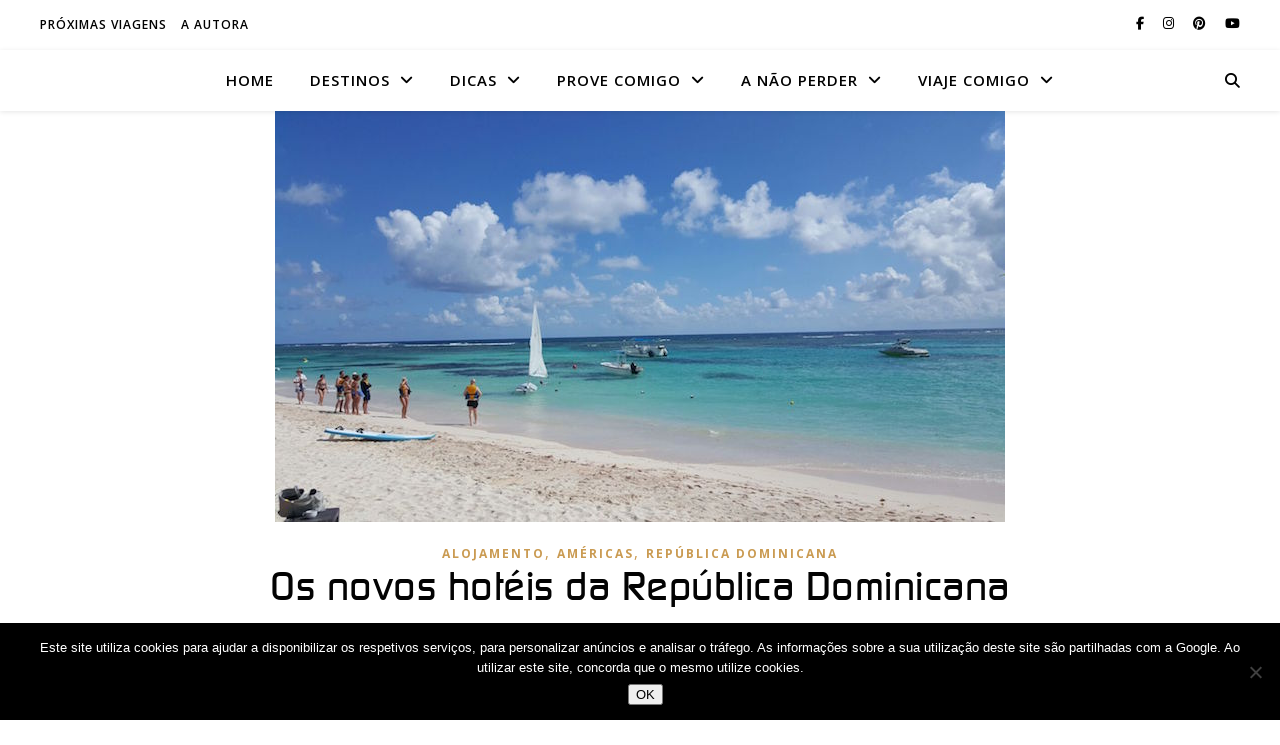

--- FILE ---
content_type: text/html; charset=UTF-8
request_url: https://www.viajecomigo.com/2016/11/18/os-novos-hoteis-da-republica-dominicana/
body_size: 28507
content:
<!DOCTYPE html>
<html dir="ltr" lang="pt-PT" prefix="og: https://ogp.me/ns#">
<head>
	<meta charset="UTF-8">
	<meta name="viewport" content="width=device-width, initial-scale=1.0" />
	<link rel="profile" href="https://gmpg.org/xfn/11">

<title>Os novos hotéis da República Dominicana | Viaje Comigo</title>
	<style>img:is([sizes="auto" i], [sizes^="auto," i]) { contain-intrinsic-size: 3000px 1500px }</style>
	
		<!-- All in One SEO 4.9.3 - aioseo.com -->
	<meta name="description" content="Em 2016, a República Dominicana ganhou 10 novos hotéis, com 3.556 quartos. As unidades hoteleiras representam 6% do número total de quartos registados pelo Ministério do Turismo." />
	<meta name="robots" content="max-image-preview:large" />
	<meta name="author" content="Viaje Comigo"/>
	<meta name="keywords" content="alojamento,américas,república dominicana" />
	<link rel="canonical" href="https://www.viajecomigo.com/2016/11/18/os-novos-hoteis-da-republica-dominicana/" />
	<meta name="generator" content="All in One SEO (AIOSEO) 4.9.3" />
		<meta property="og:locale" content="pt_PT" />
		<meta property="og:site_name" content="Viaje Comigo" />
		<meta property="og:type" content="article" />
		<meta property="og:title" content="Os novos hotéis da República Dominicana | Viaje Comigo" />
		<meta property="og:description" content="Em 2016, a República Dominicana ganhou 10 novos hotéis, com 3.556 quartos. As unidades hoteleiras representam 6% do número total de quartos registados pelo Ministério do Turismo." />
		<meta property="og:url" content="https://www.viajecomigo.com/2016/11/18/os-novos-hoteis-da-republica-dominicana/" />
		<meta property="og:image" content="https://www.viajecomigo.com/wp-content/uploads/2016/02/Punta-Cana.jpg" />
		<meta property="og:image:secure_url" content="https://www.viajecomigo.com/wp-content/uploads/2016/02/Punta-Cana.jpg" />
		<meta property="og:image:width" content="730" />
		<meta property="og:image:height" content="411" />
		<meta property="article:published_time" content="2016-11-18T07:00:04+00:00" />
		<meta property="article:modified_time" content="2016-11-02T17:40:03+00:00" />
		<meta property="article:author" content="http://viajecomigo" />
		<meta name="twitter:card" content="summary" />
		<meta name="twitter:title" content="Os novos hotéis da República Dominicana | Viaje Comigo" />
		<meta name="twitter:description" content="Em 2016, a República Dominicana ganhou 10 novos hotéis, com 3.556 quartos. As unidades hoteleiras representam 6% do número total de quartos registados pelo Ministério do Turismo." />
		<meta name="twitter:image" content="https://www.viajecomigo.com/wp-content/uploads/2015/11/Susana-Ribeiro-Tours-Viaje-Comigo-em-Marrocos-.jpg" />
		<script type="application/ld+json" class="aioseo-schema">
			{"@context":"https:\/\/schema.org","@graph":[{"@type":"Article","@id":"https:\/\/www.viajecomigo.com\/2016\/11\/18\/os-novos-hoteis-da-republica-dominicana\/#article","name":"Os novos hot\u00e9is da Rep\u00fablica Dominicana | Viaje Comigo","headline":"Os novos hot\u00e9is da Rep\u00fablica Dominicana","author":{"@id":"https:\/\/www.viajecomigo.com\/author\/susanatribeirogmail-com\/#author"},"publisher":{"@id":"https:\/\/www.viajecomigo.com\/#organization"},"image":{"@type":"ImageObject","url":"https:\/\/www.viajecomigo.com\/wp-content\/uploads\/2016\/02\/Punta-Cana.jpg","width":730,"height":411,"caption":"Club Med Punta Cana \u00a9 Viaje Comigo"},"datePublished":"2016-11-18T07:00:04+00:00","dateModified":"2016-11-02T17:40:03+00:00","inLanguage":"pt-PT","mainEntityOfPage":{"@id":"https:\/\/www.viajecomigo.com\/2016\/11\/18\/os-novos-hoteis-da-republica-dominicana\/#webpage"},"isPartOf":{"@id":"https:\/\/www.viajecomigo.com\/2016\/11\/18\/os-novos-hoteis-da-republica-dominicana\/#webpage"},"articleSection":"Alojamento, Am\u00e9ricas, Rep\u00fablica Dominicana"},{"@type":"BreadcrumbList","@id":"https:\/\/www.viajecomigo.com\/2016\/11\/18\/os-novos-hoteis-da-republica-dominicana\/#breadcrumblist","itemListElement":[{"@type":"ListItem","@id":"https:\/\/www.viajecomigo.com#listItem","position":1,"name":"In\u00edcio","item":"https:\/\/www.viajecomigo.com","nextItem":{"@type":"ListItem","@id":"https:\/\/www.viajecomigo.com\/category\/americas\/#listItem","name":"Am\u00e9ricas"}},{"@type":"ListItem","@id":"https:\/\/www.viajecomigo.com\/category\/americas\/#listItem","position":2,"name":"Am\u00e9ricas","item":"https:\/\/www.viajecomigo.com\/category\/americas\/","nextItem":{"@type":"ListItem","@id":"https:\/\/www.viajecomigo.com\/category\/americas\/republica-dominicana\/#listItem","name":"Rep\u00fablica Dominicana"},"previousItem":{"@type":"ListItem","@id":"https:\/\/www.viajecomigo.com#listItem","name":"In\u00edcio"}},{"@type":"ListItem","@id":"https:\/\/www.viajecomigo.com\/category\/americas\/republica-dominicana\/#listItem","position":3,"name":"Rep\u00fablica Dominicana","item":"https:\/\/www.viajecomigo.com\/category\/americas\/republica-dominicana\/","nextItem":{"@type":"ListItem","@id":"https:\/\/www.viajecomigo.com\/2016\/11\/18\/os-novos-hoteis-da-republica-dominicana\/#listItem","name":"Os novos hot\u00e9is da Rep\u00fablica Dominicana"},"previousItem":{"@type":"ListItem","@id":"https:\/\/www.viajecomigo.com\/category\/americas\/#listItem","name":"Am\u00e9ricas"}},{"@type":"ListItem","@id":"https:\/\/www.viajecomigo.com\/2016\/11\/18\/os-novos-hoteis-da-republica-dominicana\/#listItem","position":4,"name":"Os novos hot\u00e9is da Rep\u00fablica Dominicana","previousItem":{"@type":"ListItem","@id":"https:\/\/www.viajecomigo.com\/category\/americas\/republica-dominicana\/#listItem","name":"Rep\u00fablica Dominicana"}}]},{"@type":"Organization","@id":"https:\/\/www.viajecomigo.com\/#organization","name":"Viaje Comigo","description":"Tudo serve de pretexto para viajar - jornalismo de viagens por susana ribeiro","url":"https:\/\/www.viajecomigo.com\/"},{"@type":"Person","@id":"https:\/\/www.viajecomigo.com\/author\/susanatribeirogmail-com\/#author","url":"https:\/\/www.viajecomigo.com\/author\/susanatribeirogmail-com\/","name":"Viaje Comigo","image":{"@type":"ImageObject","@id":"https:\/\/www.viajecomigo.com\/2016\/11\/18\/os-novos-hoteis-da-republica-dominicana\/#authorImage","url":"https:\/\/www.viajecomigo.com\/wp-content\/uploads\/2025\/05\/cropped-viajecomigosite-1-700x700.png","width":96,"height":96,"caption":"Viaje Comigo"},"sameAs":["http:\/\/viajecomigo"]},{"@type":"WebPage","@id":"https:\/\/www.viajecomigo.com\/2016\/11\/18\/os-novos-hoteis-da-republica-dominicana\/#webpage","url":"https:\/\/www.viajecomigo.com\/2016\/11\/18\/os-novos-hoteis-da-republica-dominicana\/","name":"Os novos hot\u00e9is da Rep\u00fablica Dominicana | Viaje Comigo","description":"Em 2016, a Rep\u00fablica Dominicana ganhou 10 novos hot\u00e9is, com 3.556 quartos. As unidades hoteleiras representam 6% do n\u00famero total de quartos registados pelo Minist\u00e9rio do Turismo.","inLanguage":"pt-PT","isPartOf":{"@id":"https:\/\/www.viajecomigo.com\/#website"},"breadcrumb":{"@id":"https:\/\/www.viajecomigo.com\/2016\/11\/18\/os-novos-hoteis-da-republica-dominicana\/#breadcrumblist"},"author":{"@id":"https:\/\/www.viajecomigo.com\/author\/susanatribeirogmail-com\/#author"},"creator":{"@id":"https:\/\/www.viajecomigo.com\/author\/susanatribeirogmail-com\/#author"},"image":{"@type":"ImageObject","url":"https:\/\/www.viajecomigo.com\/wp-content\/uploads\/2016\/02\/Punta-Cana.jpg","@id":"https:\/\/www.viajecomigo.com\/2016\/11\/18\/os-novos-hoteis-da-republica-dominicana\/#mainImage","width":730,"height":411,"caption":"Club Med Punta Cana \u00a9 Viaje Comigo"},"primaryImageOfPage":{"@id":"https:\/\/www.viajecomigo.com\/2016\/11\/18\/os-novos-hoteis-da-republica-dominicana\/#mainImage"},"datePublished":"2016-11-18T07:00:04+00:00","dateModified":"2016-11-02T17:40:03+00:00"},{"@type":"WebSite","@id":"https:\/\/www.viajecomigo.com\/#website","url":"https:\/\/www.viajecomigo.com\/","name":"Viaje Comigo","description":"Tudo serve de pretexto para viajar - jornalismo de viagens por susana ribeiro","inLanguage":"pt-PT","publisher":{"@id":"https:\/\/www.viajecomigo.com\/#organization"}}]}
		</script>
		<!-- All in One SEO -->

<link rel='dns-prefetch' href='//stats.wp.com' />
<link rel='dns-prefetch' href='//fonts.googleapis.com' />
<link rel="alternate" type="application/rss+xml" title="Viaje Comigo &raquo; Feed" href="https://www.viajecomigo.com/feed/" />
<link rel="alternate" type="application/rss+xml" title="Viaje Comigo &raquo; Feed de comentários" href="https://www.viajecomigo.com/comments/feed/" />
<link rel="alternate" type="application/rss+xml" title="Feed de comentários de Viaje Comigo &raquo; Os novos hotéis da República Dominicana" href="https://www.viajecomigo.com/2016/11/18/os-novos-hoteis-da-republica-dominicana/feed/" />
<script type="text/javascript">
/* <![CDATA[ */
window._wpemojiSettings = {"baseUrl":"https:\/\/s.w.org\/images\/core\/emoji\/16.0.1\/72x72\/","ext":".png","svgUrl":"https:\/\/s.w.org\/images\/core\/emoji\/16.0.1\/svg\/","svgExt":".svg","source":{"concatemoji":"https:\/\/www.viajecomigo.com\/wp-includes\/js\/wp-emoji-release.min.js?ver=09a53f0e66325d934e3b596dec5e60c0"}};
/*! This file is auto-generated */
!function(s,n){var o,i,e;function c(e){try{var t={supportTests:e,timestamp:(new Date).valueOf()};sessionStorage.setItem(o,JSON.stringify(t))}catch(e){}}function p(e,t,n){e.clearRect(0,0,e.canvas.width,e.canvas.height),e.fillText(t,0,0);var t=new Uint32Array(e.getImageData(0,0,e.canvas.width,e.canvas.height).data),a=(e.clearRect(0,0,e.canvas.width,e.canvas.height),e.fillText(n,0,0),new Uint32Array(e.getImageData(0,0,e.canvas.width,e.canvas.height).data));return t.every(function(e,t){return e===a[t]})}function u(e,t){e.clearRect(0,0,e.canvas.width,e.canvas.height),e.fillText(t,0,0);for(var n=e.getImageData(16,16,1,1),a=0;a<n.data.length;a++)if(0!==n.data[a])return!1;return!0}function f(e,t,n,a){switch(t){case"flag":return n(e,"\ud83c\udff3\ufe0f\u200d\u26a7\ufe0f","\ud83c\udff3\ufe0f\u200b\u26a7\ufe0f")?!1:!n(e,"\ud83c\udde8\ud83c\uddf6","\ud83c\udde8\u200b\ud83c\uddf6")&&!n(e,"\ud83c\udff4\udb40\udc67\udb40\udc62\udb40\udc65\udb40\udc6e\udb40\udc67\udb40\udc7f","\ud83c\udff4\u200b\udb40\udc67\u200b\udb40\udc62\u200b\udb40\udc65\u200b\udb40\udc6e\u200b\udb40\udc67\u200b\udb40\udc7f");case"emoji":return!a(e,"\ud83e\udedf")}return!1}function g(e,t,n,a){var r="undefined"!=typeof WorkerGlobalScope&&self instanceof WorkerGlobalScope?new OffscreenCanvas(300,150):s.createElement("canvas"),o=r.getContext("2d",{willReadFrequently:!0}),i=(o.textBaseline="top",o.font="600 32px Arial",{});return e.forEach(function(e){i[e]=t(o,e,n,a)}),i}function t(e){var t=s.createElement("script");t.src=e,t.defer=!0,s.head.appendChild(t)}"undefined"!=typeof Promise&&(o="wpEmojiSettingsSupports",i=["flag","emoji"],n.supports={everything:!0,everythingExceptFlag:!0},e=new Promise(function(e){s.addEventListener("DOMContentLoaded",e,{once:!0})}),new Promise(function(t){var n=function(){try{var e=JSON.parse(sessionStorage.getItem(o));if("object"==typeof e&&"number"==typeof e.timestamp&&(new Date).valueOf()<e.timestamp+604800&&"object"==typeof e.supportTests)return e.supportTests}catch(e){}return null}();if(!n){if("undefined"!=typeof Worker&&"undefined"!=typeof OffscreenCanvas&&"undefined"!=typeof URL&&URL.createObjectURL&&"undefined"!=typeof Blob)try{var e="postMessage("+g.toString()+"("+[JSON.stringify(i),f.toString(),p.toString(),u.toString()].join(",")+"));",a=new Blob([e],{type:"text/javascript"}),r=new Worker(URL.createObjectURL(a),{name:"wpTestEmojiSupports"});return void(r.onmessage=function(e){c(n=e.data),r.terminate(),t(n)})}catch(e){}c(n=g(i,f,p,u))}t(n)}).then(function(e){for(var t in e)n.supports[t]=e[t],n.supports.everything=n.supports.everything&&n.supports[t],"flag"!==t&&(n.supports.everythingExceptFlag=n.supports.everythingExceptFlag&&n.supports[t]);n.supports.everythingExceptFlag=n.supports.everythingExceptFlag&&!n.supports.flag,n.DOMReady=!1,n.readyCallback=function(){n.DOMReady=!0}}).then(function(){return e}).then(function(){var e;n.supports.everything||(n.readyCallback(),(e=n.source||{}).concatemoji?t(e.concatemoji):e.wpemoji&&e.twemoji&&(t(e.twemoji),t(e.wpemoji)))}))}((window,document),window._wpemojiSettings);
/* ]]> */
</script>
<style id='wp-emoji-styles-inline-css' type='text/css'>

	img.wp-smiley, img.emoji {
		display: inline !important;
		border: none !important;
		box-shadow: none !important;
		height: 1em !important;
		width: 1em !important;
		margin: 0 0.07em !important;
		vertical-align: -0.1em !important;
		background: none !important;
		padding: 0 !important;
	}
</style>
<link rel="preload" href="https://www.viajecomigo.com/wp-includes/css/dist/block-library/style.min.css?ver=09a53f0e66325d934e3b596dec5e60c0" as="style" id="wp-block-library" media="all" onload="this.onload=null;this.rel='stylesheet'"><noscript><link rel='stylesheet' id='wp-block-library-css' href='https://www.viajecomigo.com/wp-includes/css/dist/block-library/style.min.css?ver=09a53f0e66325d934e3b596dec5e60c0' type='text/css' media='all' />
</noscript><style id='classic-theme-styles-inline-css' type='text/css'>
/*! This file is auto-generated */
.wp-block-button__link{color:#fff;background-color:#32373c;border-radius:9999px;box-shadow:none;text-decoration:none;padding:calc(.667em + 2px) calc(1.333em + 2px);font-size:1.125em}.wp-block-file__button{background:#32373c;color:#fff;text-decoration:none}
</style>
<link rel='stylesheet' id='aioseo/css/src/vue/standalone/blocks/table-of-contents/global.scss-css' href='https://www.viajecomigo.com/wp-content/plugins/all-in-one-seo-pack/dist/Lite/assets/css/table-of-contents/global.e90f6d47.css?ver=4.9.3' type='text/css' media='all' />
<style id='lcb-logo-carousel-style-inline-css' type='text/css'>
.wp-block-lcb-logo-carousel{padding:0 30px;position:relative}.wp-block-lcb-logo-carousel.alcb__active_pagination{padding:40px 30px}.wp-block-lcb-logo-carousel .swiper-wrapper{align-items:center}.wp-block-lcb-logo-carousel .alcb__logo-item{box-sizing:border-box;overflow:hidden;position:relative}.wp-block-lcb-logo-carousel .alcb__logo-item:hover .alcb__logo-caption.caption__hover{height:auto;opacity:1;transform:translateY(0);visibility:visible}.wp-block-lcb-logo-carousel .alcb__logo-caption{bottom:0;font-size:14px;left:0;line-height:2;padding:0 10px;position:absolute;text-align:center;width:100%}.wp-block-lcb-logo-carousel .alcb__logo-caption.caption__hover{height:0;opacity:0;transform:translateY(10px);transition:all .3s ease-in-out;visibility:hidden}.wp-block-lcb-logo-carousel .alcb__logo-image{align-items:center;display:flex;justify-content:center;padding:5px;text-align:center}.wp-block-lcb-logo-carousel .alcb__logo-image img{max-width:100%;transition:.2s ease-in-out}.wp-block-lcb-logo-carousel .alcb__logo-image.alcb__normal_to_gray:hover img{filter:grayscale(100%)}.wp-block-lcb-logo-carousel .alcb__logo-image.alcb__zoom_in:hover img,.wp-block-lcb-logo-carousel .alcb__logo-image.alcb__zoom_out img{transform:scale(1.1)}.wp-block-lcb-logo-carousel .alcb__logo-image.alcb__zoom_out:hover img{transform:scale(1)}.wp-block-lcb-logo-carousel .swiper-button-next,.wp-block-lcb-logo-carousel .swiper-button-prev{color:#000;transition:.3s ease-in-out}.wp-block-lcb-logo-carousel .swiper-button-prev,.wp-block-lcb-logo-carousel .swiper-rtl .swiper-button-next{left:0}.wp-block-lcb-logo-carousel .swiper-button-next,.wp-block-lcb-logo-carousel .swiper-rtl .swiper-button-prev{right:0}.wp-block-lcb-logo-carousel .swiper-button-next:after,.wp-block-lcb-logo-carousel .swiper-button-prev:after{font-size:20px;text-align:center}.wp-block-lcb-logo-carousel .custom-nav:after{display:none!important}.wp-block-lcb-logo-carousel .custom-nav img{max-width:100%}.wp-block-lcb-logo-carousel .navigation.nav-pos{display:flex;gap:4px;position:absolute}.wp-block-lcb-logo-carousel .navigation.nav-pos .alcb__next,.wp-block-lcb-logo-carousel .navigation.nav-pos .alcb__prev{margin:0;position:relative}.wp-block-lcb-logo-carousel .navigation.top-left{left:0;top:0}.wp-block-lcb-logo-carousel .navigation.top-center{left:50%;top:0;transform:translateX(-50%)}.wp-block-lcb-logo-carousel .navigation.top-right{right:0;top:0}.wp-block-lcb-logo-carousel .navigation.bottom-left{bottom:0;left:0}.wp-block-lcb-logo-carousel .navigation.bottom-center{bottom:0;left:50%;transform:translateX(-50%)}.wp-block-lcb-logo-carousel .navigation.bottom-right{bottom:0;right:0}@media screen and (max-width:767px){.wp-block-lcb-logo-carousel.alcb__active_pagination{padding:30px 30px 40px}}

</style>
<style id='lcb-logo-style-inline-css' type='text/css'>
.wp-block-lcb-logo .logo-wrapper{border:1px solid #181616;box-sizing:border-box;display:block;flex-direction:column;overflow:hidden;position:relative}.wp-block-lcb-logo .logo-wrapper:hover .logo-content.cv_hover{opacity:1;transform:translateY(0);visibility:visible}.wp-block-lcb-logo .logo-wrapper:hover .logo-content.cv_hover.slide-down{transform:translateY(0)}.wp-block-lcb-logo .logo-wrapper:hover .logo-content.cv_hover.slide-left,.wp-block-lcb-logo .logo-wrapper:hover .logo-content.cv_hover.slide-right{transform:translateX(0)}.wp-block-lcb-logo .logo-wrapper:hover .logo-content.cv_hover.scale{transform:scale(1)}.wp-block-lcb-logo .logo-wrapper.flex{align-items:center;display:flex;gap:10px}.wp-block-lcb-logo .logo-wrapper.vc_left .logo-content,.wp-block-lcb-logo .logo-wrapper.vc_right .logo-content{width:100%}.wp-block-lcb-logo .logo-wrapper.vc_top{flex-direction:column-reverse}.wp-block-lcb-logo .logo-wrapper.vc_left{flex-direction:row-reverse}.wp-block-lcb-logo .logo-wrapper.vc_right{flex-direction:row}.wp-block-lcb-logo .logo-content{text-align:center}.wp-block-lcb-logo .logo-content.overlay{align-items:center;display:flex;justify-content:center}.wp-block-lcb-logo .logo-content.cv_hover{background-color:rgba(0,0,0,.7);bottom:0;color:#fff;font-size:14px;height:auto;left:0;opacity:0;padding:5px;position:absolute;transform:translateY(100%);transition:all .3s ease-in-out;visibility:hidden;width:100%}.wp-block-lcb-logo .logo-content.cv_hover.top{bottom:auto;top:0}.wp-block-lcb-logo .logo-content.cv_hover.overlay{height:100%}.wp-block-lcb-logo .logo-content.cv_hover.slide-down{transform:translateY(-100%)}.wp-block-lcb-logo .logo-content.cv_hover.slide-left{transform:translateX(-100%)}.wp-block-lcb-logo .logo-content.cv_hover.slide-right{transform:translateX(100%)}.wp-block-lcb-logo .logo-content.cv_hover.scale{transform:scale(0)}.wp-block-lcb-logo .alcb__logo-caption{font-size:16px}.wp-block-lcb-logo .alcb__logo-description{font-size:14px}.wp-block-lcb-logo .logo-img{align-items:center;display:flex;justify-content:center;margin-left:auto;margin-right:auto}.wp-block-lcb-logo .logo-img img{max-width:100%;transition:.2s ease-in-out}.wp-block-lcb-logo .logo-img.alcb__normal_to_gray:hover img{filter:grayscale(100%)}.wp-block-lcb-logo .logo-img.alcb__zoom_in:hover img,.wp-block-lcb-logo .logo-img.alcb__zoom_out img{transform:scale(1.1)}.wp-block-lcb-logo .logo-img.alcb__zoom_out:hover img{transform:scale(1)}

</style>
<style id='lcb-grid-logo-style-inline-css' type='text/css'>
.wp-block-lcb-grid-logo .gallery-inner{display:grid;gap:15px;grid-template-columns:repeat(4,1fr)}.wp-block-lcb-grid-logo .image-item{height:100px;width:100px}.wp-block-lcb-grid-logo .image-item img{height:100%;-o-object-fit:contain;object-fit:contain;transition:transform .3s ease,filter .3s ease;width:100%}.wp-block-lcb-grid-logo .image-gallery{display:flex;gap:20px}.wp-block-lcb-grid-logo .image-gallery.normal_to_gray .image-item:hover{filter:grayscale(100%);transition:filter .3s ease}.wp-block-lcb-grid-logo .image-gallery.zoom_in .image-item:hover{transform:scale(1.1);transition:transform .3s ease}.wp-block-lcb-grid-logo .image-gallery.zoom_out .image-item:hover{transform:scale(.9);transition:transform .3s ease}

</style>
<link rel='stylesheet' id='mediaelement-css' href='https://www.viajecomigo.com/wp-includes/js/mediaelement/mediaelementplayer-legacy.min.css?ver=4.2.17' type='text/css' media='all' />
<link rel='stylesheet' id='wp-mediaelement-css' href='https://www.viajecomigo.com/wp-includes/js/mediaelement/wp-mediaelement.min.css?ver=09a53f0e66325d934e3b596dec5e60c0' type='text/css' media='all' />
<style id='jetpack-sharing-buttons-style-inline-css' type='text/css'>
.jetpack-sharing-buttons__services-list{display:flex;flex-direction:row;flex-wrap:wrap;gap:0;list-style-type:none;margin:5px;padding:0}.jetpack-sharing-buttons__services-list.has-small-icon-size{font-size:12px}.jetpack-sharing-buttons__services-list.has-normal-icon-size{font-size:16px}.jetpack-sharing-buttons__services-list.has-large-icon-size{font-size:24px}.jetpack-sharing-buttons__services-list.has-huge-icon-size{font-size:36px}@media print{.jetpack-sharing-buttons__services-list{display:none!important}}.editor-styles-wrapper .wp-block-jetpack-sharing-buttons{gap:0;padding-inline-start:0}ul.jetpack-sharing-buttons__services-list.has-background{padding:1.25em 2.375em}
</style>
<link rel='stylesheet' id='alcb-swiper-css' href='https://www.viajecomigo.com/wp-content/plugins/awesome-logo-carousel-block/inc/assets/css/swiper-bundle.min.css?ver=11.1.14' type='text/css' media='all' />
<link rel="preload" href="https://www.viajecomigo.com/wp-content/plugins/the-plus-addons-for-block-editor/assets/css/extra/fontawesome.min.css?ver=4.6.4" as="style" id="tpgb-fontawesome" media="all" onload="this.onload=null;this.rel='stylesheet'"><noscript><link rel='stylesheet' id='tpgb-fontawesome-css' href='https://www.viajecomigo.com/wp-content/plugins/the-plus-addons-for-block-editor/assets/css/extra/fontawesome.min.css?ver=4.6.4' type='text/css' media='all' />
</noscript><link rel='stylesheet' id='tpgb-gfonts-global-css' href='https://fonts.googleapis.com/css?family=Roboto%3A700%2C500%2C400&#038;subset=latin&#038;display=swap&#038;ver=4.6.4' type='text/css' media='all' />
<link rel='stylesheet' id='plus-global-css' href='https://www.viajecomigo.com/wp-content/uploads/theplus_gutenberg/plus-global.css?ver=1769003720' type='text/css' media='all' />
<style id='global-styles-inline-css' type='text/css'>
:root{--wp--preset--aspect-ratio--square: 1;--wp--preset--aspect-ratio--4-3: 4/3;--wp--preset--aspect-ratio--3-4: 3/4;--wp--preset--aspect-ratio--3-2: 3/2;--wp--preset--aspect-ratio--2-3: 2/3;--wp--preset--aspect-ratio--16-9: 16/9;--wp--preset--aspect-ratio--9-16: 9/16;--wp--preset--color--black: #000000;--wp--preset--color--cyan-bluish-gray: #abb8c3;--wp--preset--color--white: #ffffff;--wp--preset--color--pale-pink: #f78da7;--wp--preset--color--vivid-red: #cf2e2e;--wp--preset--color--luminous-vivid-orange: #ff6900;--wp--preset--color--luminous-vivid-amber: #fcb900;--wp--preset--color--light-green-cyan: #7bdcb5;--wp--preset--color--vivid-green-cyan: #00d084;--wp--preset--color--pale-cyan-blue: #8ed1fc;--wp--preset--color--vivid-cyan-blue: #0693e3;--wp--preset--color--vivid-purple: #9b51e0;--wp--preset--gradient--vivid-cyan-blue-to-vivid-purple: linear-gradient(135deg,rgba(6,147,227,1) 0%,rgb(155,81,224) 100%);--wp--preset--gradient--light-green-cyan-to-vivid-green-cyan: linear-gradient(135deg,rgb(122,220,180) 0%,rgb(0,208,130) 100%);--wp--preset--gradient--luminous-vivid-amber-to-luminous-vivid-orange: linear-gradient(135deg,rgba(252,185,0,1) 0%,rgba(255,105,0,1) 100%);--wp--preset--gradient--luminous-vivid-orange-to-vivid-red: linear-gradient(135deg,rgba(255,105,0,1) 0%,rgb(207,46,46) 100%);--wp--preset--gradient--very-light-gray-to-cyan-bluish-gray: linear-gradient(135deg,rgb(238,238,238) 0%,rgb(169,184,195) 100%);--wp--preset--gradient--cool-to-warm-spectrum: linear-gradient(135deg,rgb(74,234,220) 0%,rgb(151,120,209) 20%,rgb(207,42,186) 40%,rgb(238,44,130) 60%,rgb(251,105,98) 80%,rgb(254,248,76) 100%);--wp--preset--gradient--blush-light-purple: linear-gradient(135deg,rgb(255,206,236) 0%,rgb(152,150,240) 100%);--wp--preset--gradient--blush-bordeaux: linear-gradient(135deg,rgb(254,205,165) 0%,rgb(254,45,45) 50%,rgb(107,0,62) 100%);--wp--preset--gradient--luminous-dusk: linear-gradient(135deg,rgb(255,203,112) 0%,rgb(199,81,192) 50%,rgb(65,88,208) 100%);--wp--preset--gradient--pale-ocean: linear-gradient(135deg,rgb(255,245,203) 0%,rgb(182,227,212) 50%,rgb(51,167,181) 100%);--wp--preset--gradient--electric-grass: linear-gradient(135deg,rgb(202,248,128) 0%,rgb(113,206,126) 100%);--wp--preset--gradient--midnight: linear-gradient(135deg,rgb(2,3,129) 0%,rgb(40,116,252) 100%);--wp--preset--font-size--small: 13px;--wp--preset--font-size--medium: 20px;--wp--preset--font-size--large: 36px;--wp--preset--font-size--x-large: 42px;--wp--preset--spacing--20: 0.44rem;--wp--preset--spacing--30: 0.67rem;--wp--preset--spacing--40: 1rem;--wp--preset--spacing--50: 1.5rem;--wp--preset--spacing--60: 2.25rem;--wp--preset--spacing--70: 3.38rem;--wp--preset--spacing--80: 5.06rem;--wp--preset--shadow--natural: 6px 6px 9px rgba(0, 0, 0, 0.2);--wp--preset--shadow--deep: 12px 12px 50px rgba(0, 0, 0, 0.4);--wp--preset--shadow--sharp: 6px 6px 0px rgba(0, 0, 0, 0.2);--wp--preset--shadow--outlined: 6px 6px 0px -3px rgba(255, 255, 255, 1), 6px 6px rgba(0, 0, 0, 1);--wp--preset--shadow--crisp: 6px 6px 0px rgba(0, 0, 0, 1);}:root :where(.is-layout-flow) > :first-child{margin-block-start: 0;}:root :where(.is-layout-flow) > :last-child{margin-block-end: 0;}:root :where(.is-layout-flow) > *{margin-block-start: 24px;margin-block-end: 0;}:root :where(.is-layout-constrained) > :first-child{margin-block-start: 0;}:root :where(.is-layout-constrained) > :last-child{margin-block-end: 0;}:root :where(.is-layout-constrained) > *{margin-block-start: 24px;margin-block-end: 0;}:root :where(.is-layout-flex){gap: 24px;}:root :where(.is-layout-grid){gap: 24px;}body .is-layout-flex{display: flex;}.is-layout-flex{flex-wrap: wrap;align-items: center;}.is-layout-flex > :is(*, div){margin: 0;}body .is-layout-grid{display: grid;}.is-layout-grid > :is(*, div){margin: 0;}.has-black-color{color: var(--wp--preset--color--black) !important;}.has-cyan-bluish-gray-color{color: var(--wp--preset--color--cyan-bluish-gray) !important;}.has-white-color{color: var(--wp--preset--color--white) !important;}.has-pale-pink-color{color: var(--wp--preset--color--pale-pink) !important;}.has-vivid-red-color{color: var(--wp--preset--color--vivid-red) !important;}.has-luminous-vivid-orange-color{color: var(--wp--preset--color--luminous-vivid-orange) !important;}.has-luminous-vivid-amber-color{color: var(--wp--preset--color--luminous-vivid-amber) !important;}.has-light-green-cyan-color{color: var(--wp--preset--color--light-green-cyan) !important;}.has-vivid-green-cyan-color{color: var(--wp--preset--color--vivid-green-cyan) !important;}.has-pale-cyan-blue-color{color: var(--wp--preset--color--pale-cyan-blue) !important;}.has-vivid-cyan-blue-color{color: var(--wp--preset--color--vivid-cyan-blue) !important;}.has-vivid-purple-color{color: var(--wp--preset--color--vivid-purple) !important;}.has-black-background-color{background-color: var(--wp--preset--color--black) !important;}.has-cyan-bluish-gray-background-color{background-color: var(--wp--preset--color--cyan-bluish-gray) !important;}.has-white-background-color{background-color: var(--wp--preset--color--white) !important;}.has-pale-pink-background-color{background-color: var(--wp--preset--color--pale-pink) !important;}.has-vivid-red-background-color{background-color: var(--wp--preset--color--vivid-red) !important;}.has-luminous-vivid-orange-background-color{background-color: var(--wp--preset--color--luminous-vivid-orange) !important;}.has-luminous-vivid-amber-background-color{background-color: var(--wp--preset--color--luminous-vivid-amber) !important;}.has-light-green-cyan-background-color{background-color: var(--wp--preset--color--light-green-cyan) !important;}.has-vivid-green-cyan-background-color{background-color: var(--wp--preset--color--vivid-green-cyan) !important;}.has-pale-cyan-blue-background-color{background-color: var(--wp--preset--color--pale-cyan-blue) !important;}.has-vivid-cyan-blue-background-color{background-color: var(--wp--preset--color--vivid-cyan-blue) !important;}.has-vivid-purple-background-color{background-color: var(--wp--preset--color--vivid-purple) !important;}.has-black-border-color{border-color: var(--wp--preset--color--black) !important;}.has-cyan-bluish-gray-border-color{border-color: var(--wp--preset--color--cyan-bluish-gray) !important;}.has-white-border-color{border-color: var(--wp--preset--color--white) !important;}.has-pale-pink-border-color{border-color: var(--wp--preset--color--pale-pink) !important;}.has-vivid-red-border-color{border-color: var(--wp--preset--color--vivid-red) !important;}.has-luminous-vivid-orange-border-color{border-color: var(--wp--preset--color--luminous-vivid-orange) !important;}.has-luminous-vivid-amber-border-color{border-color: var(--wp--preset--color--luminous-vivid-amber) !important;}.has-light-green-cyan-border-color{border-color: var(--wp--preset--color--light-green-cyan) !important;}.has-vivid-green-cyan-border-color{border-color: var(--wp--preset--color--vivid-green-cyan) !important;}.has-pale-cyan-blue-border-color{border-color: var(--wp--preset--color--pale-cyan-blue) !important;}.has-vivid-cyan-blue-border-color{border-color: var(--wp--preset--color--vivid-cyan-blue) !important;}.has-vivid-purple-border-color{border-color: var(--wp--preset--color--vivid-purple) !important;}.has-vivid-cyan-blue-to-vivid-purple-gradient-background{background: var(--wp--preset--gradient--vivid-cyan-blue-to-vivid-purple) !important;}.has-light-green-cyan-to-vivid-green-cyan-gradient-background{background: var(--wp--preset--gradient--light-green-cyan-to-vivid-green-cyan) !important;}.has-luminous-vivid-amber-to-luminous-vivid-orange-gradient-background{background: var(--wp--preset--gradient--luminous-vivid-amber-to-luminous-vivid-orange) !important;}.has-luminous-vivid-orange-to-vivid-red-gradient-background{background: var(--wp--preset--gradient--luminous-vivid-orange-to-vivid-red) !important;}.has-very-light-gray-to-cyan-bluish-gray-gradient-background{background: var(--wp--preset--gradient--very-light-gray-to-cyan-bluish-gray) !important;}.has-cool-to-warm-spectrum-gradient-background{background: var(--wp--preset--gradient--cool-to-warm-spectrum) !important;}.has-blush-light-purple-gradient-background{background: var(--wp--preset--gradient--blush-light-purple) !important;}.has-blush-bordeaux-gradient-background{background: var(--wp--preset--gradient--blush-bordeaux) !important;}.has-luminous-dusk-gradient-background{background: var(--wp--preset--gradient--luminous-dusk) !important;}.has-pale-ocean-gradient-background{background: var(--wp--preset--gradient--pale-ocean) !important;}.has-electric-grass-gradient-background{background: var(--wp--preset--gradient--electric-grass) !important;}.has-midnight-gradient-background{background: var(--wp--preset--gradient--midnight) !important;}.has-small-font-size{font-size: var(--wp--preset--font-size--small) !important;}.has-medium-font-size{font-size: var(--wp--preset--font-size--medium) !important;}.has-large-font-size{font-size: var(--wp--preset--font-size--large) !important;}.has-x-large-font-size{font-size: var(--wp--preset--font-size--x-large) !important;}
:root :where(.wp-block-pullquote){font-size: 1.5em;line-height: 1.6;}
</style>
<link rel='stylesheet' id='contact-form-7-css' href='https://www.viajecomigo.com/wp-content/plugins/contact-form-7/includes/css/styles.css?ver=6.1.4' type='text/css' media='all' />
<link rel='stylesheet' id='cookie-notice-front-css' href='https://www.viajecomigo.com/wp-content/plugins/cookie-notice/css/front.min.css?ver=2.5.11' type='text/css' media='all' />
<link rel='stylesheet' id='jpibfi-style-css' href='https://www.viajecomigo.com/wp-content/plugins/jquery-pin-it-button-for-images/css/client.css?ver=3.0.6' type='text/css' media='all' />
<link rel='stylesheet' id='cmplz-general-css' href='https://www.viajecomigo.com/wp-content/plugins/complianz-gdpr/assets/css/cookieblocker.min.css?ver=1768872421' type='text/css' media='all' />
<link rel='stylesheet' id='uagb-block-positioning-css-css' href='https://www.viajecomigo.com/wp-content/plugins/ultimate-addons-for-gutenberg/assets/css/spectra-block-positioning.min.css?ver=2.19.17' type='text/css' media='all' />
<link rel='stylesheet' id='uag-style-35182-css' href='https://www.viajecomigo.com/wp-content/uploads/uag-plugin/assets/35000/uag-css-35182.css?ver=1769023571' type='text/css' media='all' />
<link rel='stylesheet' id='parent-style-css' href='https://www.viajecomigo.com/wp-content/themes/ashe/style.css?ver=2.262' type='text/css' media='all' />
<link rel='stylesheet' id='child-style-css' href='https://www.viajecomigo.com/wp-content/themes/ashe-child/style.css?ver=1.0.2' type='text/css' media='all' />
<link rel='stylesheet' id='main-style-css' href='https://www.viajecomigo.com/wp-content/themes/ashe-child/dist/css/viaje.css?ver=1.0.2' type='text/css' media='all' />
<link rel='stylesheet' id='ashe-style-css' href='https://www.viajecomigo.com/wp-content/themes/ashe-child/style.css?ver=2.234' type='text/css' media='all' />
<link rel='stylesheet' id='fontawesome-css' href='https://www.viajecomigo.com/wp-content/themes/ashe/assets/css/fontawesome.min.css?ver=6.5.1' type='text/css' media='all' />
<link rel='stylesheet' id='fontello-css' href='https://www.viajecomigo.com/wp-content/themes/ashe/assets/css/fontello.css?ver=09a53f0e66325d934e3b596dec5e60c0' type='text/css' media='all' />
<link rel='stylesheet' id='slick-css' href='https://www.viajecomigo.com/wp-content/themes/ashe/assets/css/slick.css?ver=09a53f0e66325d934e3b596dec5e60c0' type='text/css' media='all' />
<link rel='stylesheet' id='scrollbar-css' href='https://www.viajecomigo.com/wp-content/themes/ashe/assets/css/perfect-scrollbar.css?ver=09a53f0e66325d934e3b596dec5e60c0' type='text/css' media='all' />
<link rel='stylesheet' id='ashe-responsive-css' href='https://www.viajecomigo.com/wp-content/themes/ashe/assets/css/responsive.css?ver=1.9.7' type='text/css' media='all' />
<link rel='stylesheet' id='ashe-playfair-font-css' href='//fonts.googleapis.com/css?family=Playfair+Display%3A400%2C700&#038;ver=1.0.0' type='text/css' media='all' />
<link rel='stylesheet' id='ashe-opensans-font-css' href='//fonts.googleapis.com/css?family=Open+Sans%3A400italic%2C400%2C600italic%2C600%2C700italic%2C700&#038;ver=1.0.0' type='text/css' media='all' />
<link rel='stylesheet' id='sib-front-css-css' href='https://www.viajecomigo.com/wp-content/plugins/mailin/css/mailin-front.css?ver=09a53f0e66325d934e3b596dec5e60c0' type='text/css' media='all' />
<script type="text/javascript" async src="https://www.viajecomigo.com/wp-content/plugins/burst-statistics/assets/js/timeme/timeme.min.js?ver=1768872427" id="burst-timeme-js"></script>
<script type="text/javascript" async src="https://www.viajecomigo.com/wp-content/uploads/burst/js/burst.min.js?ver=1768997549" id="burst-js"></script>
<script type="text/javascript" id="cookie-notice-front-js-before">
/* <![CDATA[ */
var cnArgs = {"ajaxUrl":"https:\/\/www.viajecomigo.com\/wp-admin\/admin-ajax.php","nonce":"c8a3ce5c93","hideEffect":"fade","position":"bottom","onScroll":false,"onScrollOffset":100,"onClick":false,"cookieName":"cookie_notice_accepted","cookieTime":2592000,"cookieTimeRejected":2592000,"globalCookie":false,"redirection":false,"cache":false,"revokeCookies":false,"revokeCookiesOpt":"automatic"};
/* ]]> */
</script>
<script type="text/javascript" src="https://www.viajecomigo.com/wp-content/plugins/cookie-notice/js/front.min.js?ver=2.5.11" id="cookie-notice-front-js"></script>
<script type="text/javascript" src="https://www.viajecomigo.com/wp-includes/js/jquery/jquery.min.js?ver=3.7.1" id="jquery-core-js"></script>
<script type="text/javascript" src="https://www.viajecomigo.com/wp-includes/js/jquery/jquery-migrate.min.js?ver=3.4.1" id="jquery-migrate-js"></script>
<script type="text/javascript" id="sib-front-js-js-extra">
/* <![CDATA[ */
var sibErrMsg = {"invalidMail":"Please fill out valid email address","requiredField":"Please fill out required fields","invalidDateFormat":"Please fill out valid date format","invalidSMSFormat":"Please fill out valid phone number"};
var ajax_sib_front_object = {"ajax_url":"https:\/\/www.viajecomigo.com\/wp-admin\/admin-ajax.php","ajax_nonce":"b07a40d1d1","flag_url":"https:\/\/www.viajecomigo.com\/wp-content\/plugins\/mailin\/img\/flags\/"};
/* ]]> */
</script>
<script type="text/javascript" src="https://www.viajecomigo.com/wp-content/plugins/mailin/js/mailin-front.js?ver=1768872431" id="sib-front-js-js"></script>
<link rel="https://api.w.org/" href="https://www.viajecomigo.com/wp-json/" /><link rel="alternate" title="JSON" type="application/json" href="https://www.viajecomigo.com/wp-json/wp/v2/posts/35182" /><link rel="EditURI" type="application/rsd+xml" title="RSD" href="https://www.viajecomigo.com/xmlrpc.php?rsd" />
<link rel="alternate" title="oEmbed (JSON)" type="application/json+oembed" href="https://www.viajecomigo.com/wp-json/oembed/1.0/embed?url=https%3A%2F%2Fwww.viajecomigo.com%2F2016%2F11%2F18%2Fos-novos-hoteis-da-republica-dominicana%2F" />
<link rel="alternate" title="oEmbed (XML)" type="text/xml+oembed" href="https://www.viajecomigo.com/wp-json/oembed/1.0/embed?url=https%3A%2F%2Fwww.viajecomigo.com%2F2016%2F11%2F18%2Fos-novos-hoteis-da-republica-dominicana%2F&#038;format=xml" />
<style type="text/css">
	a.pinit-button.custom span {
		}

	.pinit-hover {
		opacity: 0.5 !important;
		filter: alpha(opacity=50) !important;
	}
	a.pinit-button {
	border-bottom: 0 !important;
	box-shadow: none !important;
	margin-bottom: 0 !important;
}
a.pinit-button::after {
    display: none;
}</style>
			<style>img#wpstats{display:none}</style>
		<link rel="pingback" href="https://www.viajecomigo.com/xmlrpc.php">
<style id="ashe_dynamic_css">body {background-color: #ffffff;}#top-bar {background-color: #ffffff;}#top-bar a {color: #000000;}#top-bar a:hover,#top-bar li.current-menu-item > a,#top-bar li.current-menu-ancestor > a,#top-bar .sub-menu li.current-menu-item > a,#top-bar .sub-menu li.current-menu-ancestor> a {color: #ca9b52;}#top-menu .sub-menu,#top-menu .sub-menu a {background-color: #ffffff;border-color: rgba(0,0,0, 0.05);}@media screen and ( max-width: 979px ) {.top-bar-socials {float: none !important;}.top-bar-socials a {line-height: 40px !important;}}.header-logo a,.site-description {color: #111;}.entry-header {background-color: #ffffff;}#main-nav {background-color: #ffffff;box-shadow: 0px 1px 5px rgba(0,0,0, 0.1);}#featured-links h6 {background-color: rgba(255,255,255, 0.85);color: #000000;}#main-nav a,#main-nav i,#main-nav #s {color: #000000;}.main-nav-sidebar span,.sidebar-alt-close-btn span {background-color: #000000;}#main-nav a:hover,#main-nav i:hover,#main-nav li.current-menu-item > a,#main-nav li.current-menu-ancestor > a,#main-nav .sub-menu li.current-menu-item > a,#main-nav .sub-menu li.current-menu-ancestor> a {color: #ca9b52;}.main-nav-sidebar:hover span {background-color: #ca9b52;}#main-menu .sub-menu,#main-menu .sub-menu a {background-color: #ffffff;border-color: rgba(0,0,0, 0.05);}#main-nav #s {background-color: #ffffff;}#main-nav #s::-webkit-input-placeholder { /* Chrome/Opera/Safari */color: rgba(0,0,0, 0.7);}#main-nav #s::-moz-placeholder { /* Firefox 19+ */color: rgba(0,0,0, 0.7);}#main-nav #s:-ms-input-placeholder { /* IE 10+ */color: rgba(0,0,0, 0.7);}#main-nav #s:-moz-placeholder { /* Firefox 18- */color: rgba(0,0,0, 0.7);}/* Background */.sidebar-alt,#featured-links,.main-content,.featured-slider-area,.page-content select,.page-content input,.page-content textarea {background-color: #ffffff;}/* Text */.page-content,.page-content select,.page-content input,.page-content textarea,.page-content .post-author a,.page-content .ashe-widget a,.page-content .comment-author {color: #464646;}/* Title */.page-content h1,.page-content h2,.page-content h3,.page-content h4,.page-content h5,.page-content h6,.page-content .post-title a,.page-content .author-description h4 a,.page-content .related-posts h4 a,.page-content .blog-pagination .previous-page a,.page-content .blog-pagination .next-page a,blockquote,.page-content .post-share a {color: #030303;}.page-content .post-title a:hover {color: rgba(3,3,3, 0.75);}/* Meta */.page-content .post-date,.page-content .post-comments,.page-content .post-author,.page-content [data-layout*="list"] .post-author a,.page-content .related-post-date,.page-content .comment-meta a,.page-content .author-share a,.page-content .post-tags a,.page-content .tagcloud a,.widget_categories li,.widget_archive li,.ahse-subscribe-box p,.rpwwt-post-author,.rpwwt-post-categories,.rpwwt-post-date,.rpwwt-post-comments-number {color: #a1a1a1;}.page-content input::-webkit-input-placeholder { /* Chrome/Opera/Safari */color: #a1a1a1;}.page-content input::-moz-placeholder { /* Firefox 19+ */color: #a1a1a1;}.page-content input:-ms-input-placeholder { /* IE 10+ */color: #a1a1a1;}.page-content input:-moz-placeholder { /* Firefox 18- */color: #a1a1a1;}/* Accent */a,.post-categories,.page-content .ashe-widget.widget_text a {color: #ca9b52;}/* Disable TMP.page-content .elementor a,.page-content .elementor a:hover {color: inherit;}*/.ps-container > .ps-scrollbar-y-rail > .ps-scrollbar-y {background: #ca9b52;}a:not(.header-logo-a):hover {color: rgba(202,155,82, 0.8);}blockquote {border-color: #ca9b52;}/* Selection */::-moz-selection {color: #ffffff;background: #ca9b52;}::selection {color: #ffffff;background: #ca9b52;}/* Border */.page-content .post-footer,[data-layout*="list"] .blog-grid > li,.page-content .author-description,.page-content .related-posts,.page-content .entry-comments,.page-content .ashe-widget li,.page-content #wp-calendar,.page-content #wp-calendar caption,.page-content #wp-calendar tbody td,.page-content .widget_nav_menu li a,.page-content .tagcloud a,.page-content select,.page-content input,.page-content textarea,.widget-title h2:before,.widget-title h2:after,.post-tags a,.gallery-caption,.wp-caption-text,table tr,table th,table td,pre,.category-description {border-color: #e8e8e8;}hr {background-color: #e8e8e8;}/* Buttons */.widget_search i,.widget_search #searchsubmit,.wp-block-search button,.single-navigation i,.page-content .submit,.page-content .blog-pagination.numeric a,.page-content .blog-pagination.load-more a,.page-content .ashe-subscribe-box input[type="submit"],.page-content .widget_wysija input[type="submit"],.page-content .post-password-form input[type="submit"],.page-content .wpcf7 [type="submit"] {color: #ffffff;background-color: #333333;}.single-navigation i:hover,.page-content .submit:hover,.ashe-boxed-style .page-content .submit:hover,.page-content .blog-pagination.numeric a:hover,.ashe-boxed-style .page-content .blog-pagination.numeric a:hover,.page-content .blog-pagination.numeric span,.page-content .blog-pagination.load-more a:hover,.page-content .ashe-subscribe-box input[type="submit"]:hover,.page-content .widget_wysija input[type="submit"]:hover,.page-content .post-password-form input[type="submit"]:hover,.page-content .wpcf7 [type="submit"]:hover {color: #ffffff;background-color: #ca9b52;}/* Image Overlay */.image-overlay,#infscr-loading,.page-content h4.image-overlay {color: #ffffff;background-color: rgba(73,73,73, 0.3);}.image-overlay a,.post-slider .prev-arrow,.post-slider .next-arrow,.page-content .image-overlay a,#featured-slider .slick-arrow,#featured-slider .slider-dots {color: #ffffff;}.slide-caption {background: rgba(255,255,255, 0.95);}#featured-slider .slick-active {background: #ffffff;}#page-footer,#page-footer select,#page-footer input,#page-footer textarea {background-color: #f6f6f6;color: #333333;}#page-footer,#page-footer a,#page-footer select,#page-footer input,#page-footer textarea {color: #333333;}#page-footer #s::-webkit-input-placeholder { /* Chrome/Opera/Safari */color: #333333;}#page-footer #s::-moz-placeholder { /* Firefox 19+ */color: #333333;}#page-footer #s:-ms-input-placeholder { /* IE 10+ */color: #333333;}#page-footer #s:-moz-placeholder { /* Firefox 18- */color: #333333;}/* Title */#page-footer h1,#page-footer h2,#page-footer h3,#page-footer h4,#page-footer h5,#page-footer h6 {color: #111111;}#page-footer a:hover {color: #ca9b52;}/* Border */#page-footer a,#page-footer .ashe-widget li,#page-footer #wp-calendar,#page-footer #wp-calendar caption,#page-footer #wp-calendar tbody td,#page-footer .widget_nav_menu li a,#page-footer select,#page-footer input,#page-footer textarea,#page-footer .widget-title h2:before,#page-footer .widget-title h2:after,.footer-widgets {border-color: #e0dbdb;}#page-footer hr {background-color: #e0dbdb;}.ashe-preloader-wrap {background-color: #ffffff;}@media screen and ( max-width: 768px ) {#featured-links {display: none;}}@media screen and ( max-width: 640px ) {.related-posts {display: none;}}.header-logo a {font-family: 'Open Sans';}#top-menu li a {font-family: 'Open Sans';}#main-menu li a {font-family: 'Open Sans';}#mobile-menu li,.mobile-menu-btn a {font-family: 'Open Sans';}#top-menu li a,#main-menu li a,#mobile-menu li,.mobile-menu-btn a {text-transform: uppercase;}.boxed-wrapper {max-width: 1160px;}.sidebar-alt {max-width: 340px;left: -340px; padding: 85px 35px 0px;}.sidebar-left,.sidebar-right {width: 307px;}.main-container {width: calc(100% - 307px);width: -webkit-calc(100% - 307px);}#top-bar > div,#main-nav > div,#featured-links,.main-content,.page-footer-inner,.featured-slider-area.boxed-wrapper {padding-left: 40px;padding-right: 40px;}[data-layout*="list"] .blog-grid .has-post-thumbnail .post-media {float: left;max-width: 300px;width: 100%;}[data-layout*="list"] .blog-grid .has-post-thumbnail .post-media img {width: 100%;}[data-layout*="list"] .blog-grid .has-post-thumbnail .post-content-wrap {width: calc(100% - 300px);width: -webkit-calc(100% - 300px);float: left;padding-left: 37px;}[data-layout*="list"] .blog-grid > li {padding-bottom: 39px;}[data-layout*="list"] .blog-grid > li {margin-bottom: 39px;}[data-layout*="list"] .blog-grid .post-header, [data-layout*="list"] .blog-grid .read-more {text-align: left;}#top-menu {float: left;}.top-bar-socials {float: right;}.entry-header {height: 500px;background-image:url(https://www.viajecomigo.com/wp-content/uploads/2025/11/Susana-Ribeiro-Viaje-Comigo-scaled.jpg);background-size: cover;}.entry-header {background-position: center center;}.logo-img {max-width: 500px;}.mini-logo a {max-width: 70px;}#main-nav {text-align: center;}.main-nav-sidebar {position: absolute;top: 0px;left: 40px;z-index: 1;}.main-nav-icons {position: absolute;top: 0px;right: 40px;z-index: 2;}.mini-logo {position: absolute;left: auto;top: 0;}.main-nav-sidebar ~ .mini-logo {margin-left: 30px;}#featured-links .featured-link {margin-right: 20px;}#featured-links .featured-link:last-of-type {margin-right: 0;}#featured-links .featured-link {width: calc( (100% - -20px) / 0 - 1px);width: -webkit-calc( (100% - -20px) / 0- 1px);}.featured-link:nth-child(1) .cv-inner {display: none;}.featured-link:nth-child(2) .cv-inner {display: none;}.featured-link:nth-child(3) .cv-inner {display: none;}.blog-grid > li {width: 100%;margin-bottom: 30px;}.sidebar-right {padding-left: 37px;}.post-content > p:not(.wp-block-tag-cloud):first-of-type:first-letter {font-family: "Playfair Display";font-weight: 400;float: left;margin: 0px 12px 0 0;font-size: 80px;line-height: 65px;text-align: center;}.blog-post .post-content > p:not(.wp-block-tag-cloud):first-of-type:first-letter {color: #030303;}@-moz-document url-prefix() {.post-content > p:not(.wp-block-tag-cloud):first-of-type:first-letter {margin-top: 10px !important;}}.footer-widgets > .ashe-widget {width: 30%;margin-right: 5%;}.footer-widgets > .ashe-widget:nth-child(3n+3) {margin-right: 0;}.footer-widgets > .ashe-widget:nth-child(3n+4) {clear: both;}.copyright-info {float: right;}.footer-socials {float: left;}.woocommerce div.product .stock,.woocommerce div.product p.price,.woocommerce div.product span.price,.woocommerce ul.products li.product .price,.woocommerce-Reviews .woocommerce-review__author,.woocommerce form .form-row .required,.woocommerce form .form-row.woocommerce-invalid label,.woocommerce .page-content div.product .woocommerce-tabs ul.tabs li a {color: #464646;}.woocommerce a.remove:hover {color: #464646 !important;}.woocommerce a.remove,.woocommerce .product_meta,.page-content .woocommerce-breadcrumb,.page-content .woocommerce-review-link,.page-content .woocommerce-breadcrumb a,.page-content .woocommerce-MyAccount-navigation-link a,.woocommerce .woocommerce-info:before,.woocommerce .page-content .woocommerce-result-count,.woocommerce-page .page-content .woocommerce-result-count,.woocommerce-Reviews .woocommerce-review__published-date,.woocommerce .product_list_widget .quantity,.woocommerce .widget_products .amount,.woocommerce .widget_price_filter .price_slider_amount,.woocommerce .widget_recently_viewed_products .amount,.woocommerce .widget_top_rated_products .amount,.woocommerce .widget_recent_reviews .reviewer {color: #a1a1a1;}.woocommerce a.remove {color: #a1a1a1 !important;}p.demo_store,.woocommerce-store-notice,.woocommerce span.onsale { background-color: #ca9b52;}.woocommerce .star-rating::before,.woocommerce .star-rating span::before,.woocommerce .page-content ul.products li.product .button,.page-content .woocommerce ul.products li.product .button,.page-content .woocommerce-MyAccount-navigation-link.is-active a,.page-content .woocommerce-MyAccount-navigation-link a:hover { color: #ca9b52;}.woocommerce form.login,.woocommerce form.register,.woocommerce-account fieldset,.woocommerce form.checkout_coupon,.woocommerce .woocommerce-info,.woocommerce .woocommerce-error,.woocommerce .woocommerce-message,.woocommerce .widget_shopping_cart .total,.woocommerce.widget_shopping_cart .total,.woocommerce-Reviews .comment_container,.woocommerce-cart #payment ul.payment_methods,#add_payment_method #payment ul.payment_methods,.woocommerce-checkout #payment ul.payment_methods,.woocommerce div.product .woocommerce-tabs ul.tabs::before,.woocommerce div.product .woocommerce-tabs ul.tabs::after,.woocommerce div.product .woocommerce-tabs ul.tabs li,.woocommerce .woocommerce-MyAccount-navigation-link,.select2-container--default .select2-selection--single {border-color: #e8e8e8;}.woocommerce-cart #payment,#add_payment_method #payment,.woocommerce-checkout #payment,.woocommerce .woocommerce-info,.woocommerce .woocommerce-error,.woocommerce .woocommerce-message,.woocommerce div.product .woocommerce-tabs ul.tabs li {background-color: rgba(232,232,232, 0.3);}.woocommerce-cart #payment div.payment_box::before,#add_payment_method #payment div.payment_box::before,.woocommerce-checkout #payment div.payment_box::before {border-color: rgba(232,232,232, 0.5);}.woocommerce-cart #payment div.payment_box,#add_payment_method #payment div.payment_box,.woocommerce-checkout #payment div.payment_box {background-color: rgba(232,232,232, 0.5);}.page-content .woocommerce input.button,.page-content .woocommerce a.button,.page-content .woocommerce a.button.alt,.page-content .woocommerce button.button.alt,.page-content .woocommerce input.button.alt,.page-content .woocommerce #respond input#submit.alt,.woocommerce .page-content .widget_product_search input[type="submit"],.woocommerce .page-content .woocommerce-message .button,.woocommerce .page-content a.button.alt,.woocommerce .page-content button.button.alt,.woocommerce .page-content #respond input#submit,.woocommerce .page-content .widget_price_filter .button,.woocommerce .page-content .woocommerce-message .button,.woocommerce-page .page-content .woocommerce-message .button,.woocommerce .page-content nav.woocommerce-pagination ul li a,.woocommerce .page-content nav.woocommerce-pagination ul li span {color: #ffffff;background-color: #333333;}.page-content .woocommerce input.button:hover,.page-content .woocommerce a.button:hover,.page-content .woocommerce a.button.alt:hover,.ashe-boxed-style .page-content .woocommerce a.button.alt:hover,.page-content .woocommerce button.button.alt:hover,.page-content .woocommerce input.button.alt:hover,.page-content .woocommerce #respond input#submit.alt:hover,.woocommerce .page-content .woocommerce-message .button:hover,.woocommerce .page-content a.button.alt:hover,.woocommerce .page-content button.button.alt:hover,.ashe-boxed-style.woocommerce .page-content button.button.alt:hover,.ashe-boxed-style.woocommerce .page-content #respond input#submit:hover,.woocommerce .page-content #respond input#submit:hover,.woocommerce .page-content .widget_price_filter .button:hover,.woocommerce .page-content .woocommerce-message .button:hover,.woocommerce-page .page-content .woocommerce-message .button:hover,.woocommerce .page-content nav.woocommerce-pagination ul li a:hover,.woocommerce .page-content nav.woocommerce-pagination ul li span.current {color: #ffffff;background-color: #ca9b52;}.woocommerce .page-content nav.woocommerce-pagination ul li a.prev,.woocommerce .page-content nav.woocommerce-pagination ul li a.next {color: #333333;}.woocommerce .page-content nav.woocommerce-pagination ul li a.prev:hover,.woocommerce .page-content nav.woocommerce-pagination ul li a.next:hover {color: #ca9b52;}.woocommerce .page-content nav.woocommerce-pagination ul li a.prev:after,.woocommerce .page-content nav.woocommerce-pagination ul li a.next:after {color: #ffffff;}.woocommerce .page-content nav.woocommerce-pagination ul li a.prev:hover:after,.woocommerce .page-content nav.woocommerce-pagination ul li a.next:hover:after {color: #ffffff;}.cssload-cube{background-color:#333333;width:9px;height:9px;position:absolute;margin:auto;animation:cssload-cubemove 2s infinite ease-in-out;-o-animation:cssload-cubemove 2s infinite ease-in-out;-ms-animation:cssload-cubemove 2s infinite ease-in-out;-webkit-animation:cssload-cubemove 2s infinite ease-in-out;-moz-animation:cssload-cubemove 2s infinite ease-in-out}.cssload-cube1{left:13px;top:0;animation-delay:.1s;-o-animation-delay:.1s;-ms-animation-delay:.1s;-webkit-animation-delay:.1s;-moz-animation-delay:.1s}.cssload-cube2{left:25px;top:0;animation-delay:.2s;-o-animation-delay:.2s;-ms-animation-delay:.2s;-webkit-animation-delay:.2s;-moz-animation-delay:.2s}.cssload-cube3{left:38px;top:0;animation-delay:.3s;-o-animation-delay:.3s;-ms-animation-delay:.3s;-webkit-animation-delay:.3s;-moz-animation-delay:.3s}.cssload-cube4{left:0;top:13px;animation-delay:.1s;-o-animation-delay:.1s;-ms-animation-delay:.1s;-webkit-animation-delay:.1s;-moz-animation-delay:.1s}.cssload-cube5{left:13px;top:13px;animation-delay:.2s;-o-animation-delay:.2s;-ms-animation-delay:.2s;-webkit-animation-delay:.2s;-moz-animation-delay:.2s}.cssload-cube6{left:25px;top:13px;animation-delay:.3s;-o-animation-delay:.3s;-ms-animation-delay:.3s;-webkit-animation-delay:.3s;-moz-animation-delay:.3s}.cssload-cube7{left:38px;top:13px;animation-delay:.4s;-o-animation-delay:.4s;-ms-animation-delay:.4s;-webkit-animation-delay:.4s;-moz-animation-delay:.4s}.cssload-cube8{left:0;top:25px;animation-delay:.2s;-o-animation-delay:.2s;-ms-animation-delay:.2s;-webkit-animation-delay:.2s;-moz-animation-delay:.2s}.cssload-cube9{left:13px;top:25px;animation-delay:.3s;-o-animation-delay:.3s;-ms-animation-delay:.3s;-webkit-animation-delay:.3s;-moz-animation-delay:.3s}.cssload-cube10{left:25px;top:25px;animation-delay:.4s;-o-animation-delay:.4s;-ms-animation-delay:.4s;-webkit-animation-delay:.4s;-moz-animation-delay:.4s}.cssload-cube11{left:38px;top:25px;animation-delay:.5s;-o-animation-delay:.5s;-ms-animation-delay:.5s;-webkit-animation-delay:.5s;-moz-animation-delay:.5s}.cssload-cube12{left:0;top:38px;animation-delay:.3s;-o-animation-delay:.3s;-ms-animation-delay:.3s;-webkit-animation-delay:.3s;-moz-animation-delay:.3s}.cssload-cube13{left:13px;top:38px;animation-delay:.4s;-o-animation-delay:.4s;-ms-animation-delay:.4s;-webkit-animation-delay:.4s;-moz-animation-delay:.4s}.cssload-cube14{left:25px;top:38px;animation-delay:.5s;-o-animation-delay:.5s;-ms-animation-delay:.5s;-webkit-animation-delay:.5s;-moz-animation-delay:.5s}.cssload-cube15{left:38px;top:38px;animation-delay:.6s;-o-animation-delay:.6s;-ms-animation-delay:.6s;-webkit-animation-delay:.6s;-moz-animation-delay:.6s}.cssload-spinner{margin:auto;width:49px;height:49px;position:relative}@keyframes cssload-cubemove{35%{transform:scale(0.005)}50%{transform:scale(1.7)}65%{transform:scale(0.005)}}@-o-keyframes cssload-cubemove{35%{-o-transform:scale(0.005)}50%{-o-transform:scale(1.7)}65%{-o-transform:scale(0.005)}}@-ms-keyframes cssload-cubemove{35%{-ms-transform:scale(0.005)}50%{-ms-transform:scale(1.7)}65%{-ms-transform:scale(0.005)}}@-webkit-keyframes cssload-cubemove{35%{-webkit-transform:scale(0.005)}50%{-webkit-transform:scale(1.7)}65%{-webkit-transform:scale(0.005)}}@-moz-keyframes cssload-cubemove{35%{-moz-transform:scale(0.005)}50%{-moz-transform:scale(1.7)}65%{-moz-transform:scale(0.005)}}</style><style id="ashe_theme_styles"></style><meta data-od-replaced-content="optimization-detective 1.0.0-beta4" name="generator" content="optimization-detective 1.0.0-beta4; url_metric_groups={0:empty, 480:empty, 600:empty, 782:populated}">
<meta name="generator" content="image-prioritizer 1.0.0-beta3">
<link rel="icon" href="https://www.viajecomigo.com/wp-content/uploads/2025/05/cropped-viajecomigosite-1-700x700.png" sizes="32x32" />
<link rel="icon" href="https://www.viajecomigo.com/wp-content/uploads/2025/05/cropped-viajecomigosite-1-700x700.png" sizes="192x192" />
<link rel="apple-touch-icon" href="https://www.viajecomigo.com/wp-content/uploads/2025/05/cropped-viajecomigosite-1-700x700.png" />
<meta name="msapplication-TileImage" content="https://www.viajecomigo.com/wp-content/uploads/2025/05/cropped-viajecomigosite-1-700x700.png" />
		<style type="text/css" id="wp-custom-css">
			
/* the real main container */
.home .main-content {
	display: grid;
  grid-template-columns: 1fr;
}
.vc-main-container {
	display: grid;
  grid-template-columns: 1fr;
  gap: 2rem;
  align-items: start;
	padding: 0 1em;
}

.main-content.clear-fix::before,
.main-content.no-clear-fix::after{
	content: none; /* Removes pseudo-elements */
  display: none;
}

/* the article */
.vc-post-container { 
	float: none;   
	order: 1;  
	grid-column: 1;
	margin: inherit;
}


body.page .vc-main-container,
body.single .vc-main-container {
	grid-template-columns: 1fr;
	max-width: 960px;
  margin: 0 auto; 
}


/* the sidebar */
.vc-sidebar-right {
	order: 2; /* Puts sidebar after article */
	grid-column: 2;
}
.vc-post-container,
.sidebar-right  {
    width: auto;
  min-width: 0; /* Critical: Allows content to shrink */
}

@media (max-width: 979px) {
	.vc-main-container {
    grid-template-columns: 1fr;
	}
  .vc-post-container,
  .sidebar-right   {
  }
	
	
	.main-container22 {
    width: auto !important;
		margin: auto !important;
	}
}
@media (max-width: 768px) {
	
  .home .main-content {
	    display: flex;
			flex-wrap: wrap;
			gap: 20px;
	}
  .vc-main-container { 
	  display: block;
	}
}

/* header */
.header-logo a {
	color: white;
}
.header-logo a:hover {
	color: #dadada;
}




/* content */
.post-content > .wp-block-uagb-container {
	margin-left: auto !important;
  margin-right: auto !important;
}

.home_presentation_bio_block {
	margin-top: 2em;
	background-color: #f3f3f3;
}
.home_presentation_bio_block 
.home_presentation_text {;
	margin: 0 auto 0;
}
.home_presentation_text {
	max-width:600px;
	padding: 2em;
}

.home_work_list > li {
	padding: 1em 0;
}
.home_work_list > li .wp-block-group {
	border-bottom-style: dotted;
}

.home__highlights__book__text {
	line-height: 1em;
}
.home_lonely_layout > div {
	flex: 0 0 50%;
  max-width: 50%; 
  box-sizing: border-box;
}
ul.wp-block-post-template {
	list-style-type: none;
  padding-left: 0;
}


@media only screen and (max-width: 976px) {
	.home .uagb-block-b9788fd5 {
		flex-direction: column;
	} 
	.home .uagb-block-b9788fd5 .uagb-block-88594cd3,
	.home .uagb-block-b9788fd5 .uagb-block-ea40d562,
	.home .uagb-block-b9788fd5 .uagb-block-63bbb885 {
		max-width: 100%;
	}
}

a:not(.header-logo-a):hover,
a:hover {
	color: #dd46ae;
}

#main-nav a:hover, #main-nav i:hover, #main-nav li.current-menu-item > a, #main-nav li.current-menu-ancestor > a, #main-nav .sub-menu li.current-menu-item > a, #main-nav .sub-menu li.current-menu-ancestor > a {
	color: #dd46ae;
}

.mev_cover_block {
	position: relative;
	    overflow: hidden;
	transition: all 0.5s ease-in-out; /* Slower container transition */
}
.mev_cover__button {
    position: absolute;
    bottom: 20px;
    left: 50%;
    transform: translateX(-50%) translateY(100px);
    font-weight: bold;
    cursor: pointer;
    opacity: 0;
    
    transition: all 0.6s ease-in-out; /* Slower, smoother easing */
    box-shadow: 0 4px 15px rgba(0, 0, 0, 0.4);
  }
  
  .mev_cover_block:hover .mev_cover__button {
    opacity: 1;
    
    transform: translateX(-50%) translateY(0); /* Removed bounce effect */
  }
  
  .mev_cover__button:hover {
    background: #ff5252;
    transform: translateX(-50%) scale(1.05);
    box-shadow: 0 6px 20px rgba(255, 107, 107, 0.6);
  }

/* hide sidebar alt menu */
.main-nav-sidebar { display: none; }

.attachment-ashe-grid-thumbnail.size-ashe-grid-thumbnail,
.wp-post-image, .post-thumbnail {
    aspect-ratio: 1/1; /* Square ratio */
    object-fit: cover; /* Crop to fill space */
    width: 100%; /* Fill container */
    height: 100%; /* Required for some grid systems */
    display: block;
}

.attachment-ashe-list-thumbnail.size-ashe-list-thumbnail {
    aspect-ratio: 2/3; /* 400×600 (portrait) */
    object-fit: cover; /* Prevents distortion by cropping */
    width: 100%; /* Adjust as needed */
    height: auto; /* Lets aspect-ratio control height */
    display: block; /* Avoids extra space below image */
}



/* pages */

#wpcf7-f103595-p97062-o1 {
	text-align: center;
  max-width: 600px;
  padding: 2em 2em 1em 2em;
  margin: 2em auto 4em;
  background-color: #d0a33b;
  color: white;
}

#wpcf7-f103595-p97062-o1 input {
	border-color: #dbbb8a;
	width: 100%;

}

/* avatar */
.author-description,
.author-description a img.avatar-default {
	margin: 0 auto;
}

/* footer */
.ashe-widget {
  text-align: center;
}

/********************************/
/*** Footer Social ***/
/********************************/

#footer-social {
	padding:20px 0;
	text-align:center;
}

#footer-social a {
	margin:0 4px;
	color:#999;
	font-family:"Open Sans", sans-serif;
	font-size:11px;
	text-transform:uppercase;
	font-weight:700;
	letter-spacing:1px;
}
#footer-social a:first-child {
	margin-left:0;
}
#footer-social a:last-child {
	margin-right:0;
}

#footer-social a i {
	height:54px;
	width:54px;
	text-align:center;
	line-height:54px;
	background:none;
	color:#000;
	border-radius:50%;
	margin-right:5px;
	font-size:32px;
	-o-transition: .4s;
	-ms-transition: .4s;
	-moz-transition: .4s;
	-webkit-transition: .4s;
}

#footer-social a:hover {
	text-decoration:none;
	color:#222;
}
#footer-social a:hover > i {
	background:#dd46ae;
	color:#fff;
}
		</style>
		</head>

<body data-rsssl=1 class="wp-singular post-template-default single single-post postid-35182 single-format-standard wp-embed-responsive wp-theme-ashe wp-child-theme-ashe-child cookies-not-set" data-burst_id="35182" data-burst_type="post">
	
	<!-- Preloader -->
	
	<!-- Page Wrapper -->
	<div id="page-wrap">

		<!-- Boxed Wrapper -->
		<div id="page-header" >

			
<div id="top-bar" class="clear-fix">
	<div >
		
		
		<div class="top-bar-socials">

			
			<a href="https://facebook.com/viajecomigo" target="_blank" class="external">
				<i class="fa-brands fa-facebook-f"></i>
			</a>
			
							<a href="https://www.instagram.com/viajecomigo_susanaribeiro/" target="_blank" class="external">
					<i class="fa-brands fa-instagram"></i>
				</a>
			
							<a href="https://pinterest.com/ViajeComigo" target="_blank" class="external">
					<i class="fa-brands fa-pinterest"></i>
				</a>
			
							<a href="https://youtube.com/siteviajecomigo" target="_blank" class="external">
					<i class="fa-brands fa-youtube"></i>
				</a>
			
		</div>

	<nav class="top-menu-container"><ul id="top-menu" class=""><li id="menu-item-102506" class="menu-item menu-item-type-post_type menu-item-object-page menu-item-102506"><a href="https://www.viajecomigo.com/viagens/">Próximas Viagens</a></li>
<li id="menu-item-102507" class="menu-item menu-item-type-post_type menu-item-object-page menu-item-102507"><a href="https://www.viajecomigo.com/autora/">A Autora</a></li>
</ul></nav>
	</div>
</div><!-- #top-bar -->


<div id="main-nav" class="clear-fix">

	<div >	
		
		<!-- Alt Sidebar Icon -->
				<div class="main-nav-sidebar">
			<div>
				<span></span>
				<span></span>
				<span></span>
			</div>
		</div>
		
		<!-- Mini Logo -->
		
		<!-- Icons -->
		<div class="main-nav-icons">
			
						<div class="main-nav-search">
				<i class="fa-solid fa-magnifying-glass"></i>
				<i class="fa-solid fa-xmark"></i>
				<form role="search" method="get" id="searchform" class="clear-fix" action="https://www.viajecomigo.com/"><input type="search" name="s" id="s" placeholder="Pesquisar..." data-placeholder="Digite e carregue em Enter..." value="" /><i class="fa-solid fa-magnifying-glass"></i><input type="submit" id="searchsubmit" value="st" /></form>			</div>
					</div>

		<nav class="main-menu-container"><ul id="main-menu" class=""><li id="menu-item-5204" class="menu-item menu-item-type-custom menu-item-object-custom menu-item-home menu-item-5204"><a href="https://www.viajecomigo.com/">Home</a></li>
<li id="menu-item-156" class="menu-item menu-item-type-custom menu-item-object-custom menu-item-home menu-item-has-children menu-item-156"><a href="https://www.viajecomigo.com">Destinos</a>
<ul class="sub-menu">
	<li id="menu-item-671" class="menu-item menu-item-type-taxonomy menu-item-object-category menu-item-has-children menu-item-671"><a href="https://www.viajecomigo.com/category/portugal/">Portugal</a>
	<ul class="sub-menu">
		<li id="menu-item-3845" class="menu-item menu-item-type-taxonomy menu-item-object-category menu-item-3845"><a href="https://www.viajecomigo.com/category/portugal/norte/">Norte</a></li>
		<li id="menu-item-3847" class="menu-item menu-item-type-taxonomy menu-item-object-category menu-item-3847"><a href="https://www.viajecomigo.com/category/portugal/centro/">Centro</a></li>
		<li id="menu-item-3846" class="menu-item menu-item-type-taxonomy menu-item-object-category menu-item-3846"><a href="https://www.viajecomigo.com/category/portugal/sul/">Sul</a></li>
		<li id="menu-item-3844" class="menu-item menu-item-type-taxonomy menu-item-object-category menu-item-3844"><a href="https://www.viajecomigo.com/category/portugal/ilhas/">Ilhas</a></li>
	</ul>
</li>
	<li id="menu-item-9549" class="menu-item menu-item-type-taxonomy menu-item-object-category menu-item-has-children menu-item-9549"><a href="https://www.viajecomigo.com/category/africa/">África</a>
	<ul class="sub-menu">
		<li id="menu-item-7292" class="menu-item menu-item-type-taxonomy menu-item-object-category menu-item-7292"><a href="https://www.viajecomigo.com/category/africa/africa-do-sul/">África do Sul</a></li>
		<li id="menu-item-3212" class="menu-item menu-item-type-taxonomy menu-item-object-category menu-item-3212"><a href="https://www.viajecomigo.com/category/africa/angola/">Angola</a></li>
		<li id="menu-item-91498" class="menu-item menu-item-type-taxonomy menu-item-object-category menu-item-91498"><a href="https://www.viajecomigo.com/category/africa/argelia/">Argélia</a></li>
		<li id="menu-item-91048" class="menu-item menu-item-type-taxonomy menu-item-object-category menu-item-91048"><a href="https://www.viajecomigo.com/category/africa/cabo-verde/">Cabo Verde</a></li>
		<li id="menu-item-61685" class="menu-item menu-item-type-taxonomy menu-item-object-category menu-item-61685"><a href="https://www.viajecomigo.com/category/africa/egito/">Egito</a></li>
		<li id="menu-item-36524" class="menu-item menu-item-type-taxonomy menu-item-object-category menu-item-36524"><a href="https://www.viajecomigo.com/category/africa/guine-bissau/">Guiné-Bissau</a></li>
		<li id="menu-item-86828" class="menu-item menu-item-type-taxonomy menu-item-object-category menu-item-86828"><a href="https://www.viajecomigo.com/category/africa/lesoto/">Lesoto</a></li>
		<li id="menu-item-9548" class="menu-item menu-item-type-taxonomy menu-item-object-category menu-item-9548"><a href="https://www.viajecomigo.com/category/africa/marrocos/">Marrocos</a></li>
		<li id="menu-item-40374" class="menu-item menu-item-type-taxonomy menu-item-object-category menu-item-40374"><a href="https://www.viajecomigo.com/category/africa/mauricias/">Maurícias</a></li>
		<li id="menu-item-91503" class="menu-item menu-item-type-taxonomy menu-item-object-category menu-item-91503"><a href="https://www.viajecomigo.com/category/africa/mauritania/">Mauritânia</a></li>
		<li id="menu-item-1815" class="menu-item menu-item-type-taxonomy menu-item-object-category menu-item-1815"><a href="https://www.viajecomigo.com/category/africa/mocambique/">Moçambique</a></li>
		<li id="menu-item-91497" class="menu-item menu-item-type-taxonomy menu-item-object-category menu-item-91497"><a href="https://www.viajecomigo.com/category/africa/quenia/">Quénia</a></li>
		<li id="menu-item-86822" class="menu-item menu-item-type-taxonomy menu-item-object-category menu-item-86822"><a href="https://www.viajecomigo.com/category/africa/senegal/">Senegal</a></li>
		<li id="menu-item-86841" class="menu-item menu-item-type-taxonomy menu-item-object-category menu-item-86841"><a href="https://www.viajecomigo.com/category/africa/sao-tome/">São Tomé</a></li>
		<li id="menu-item-86829" class="menu-item menu-item-type-taxonomy menu-item-object-category menu-item-86829"><a href="https://www.viajecomigo.com/category/africa/suazilandia/">Suazilândia</a></li>
		<li id="menu-item-86842" class="menu-item menu-item-type-taxonomy menu-item-object-category menu-item-86842"><a href="https://www.viajecomigo.com/category/africa/tanzania/">Tanzânia</a></li>
		<li id="menu-item-29781" class="menu-item menu-item-type-taxonomy menu-item-object-category menu-item-29781"><a href="https://www.viajecomigo.com/category/africa/tunisia/">Tunísia</a></li>
	</ul>
</li>
	<li id="menu-item-10387" class="menu-item menu-item-type-taxonomy menu-item-object-category current-post-ancestor current-menu-parent current-post-parent menu-item-has-children menu-item-10387"><a href="https://www.viajecomigo.com/category/americas/">Américas</a>
	<ul class="sub-menu">
		<li id="menu-item-86836" class="menu-item menu-item-type-taxonomy menu-item-object-category menu-item-86836"><a href="https://www.viajecomigo.com/category/americas/argentina/">Argentina</a></li>
		<li id="menu-item-93882" class="menu-item menu-item-type-taxonomy menu-item-object-category menu-item-93882"><a href="https://www.viajecomigo.com/category/americas/bolivia/">Bolívia</a></li>
		<li id="menu-item-9551" class="menu-item menu-item-type-taxonomy menu-item-object-category menu-item-9551"><a href="https://www.viajecomigo.com/category/americas/brasil/">Brasil</a></li>
		<li id="menu-item-2396" class="menu-item menu-item-type-taxonomy menu-item-object-category menu-item-2396"><a href="https://www.viajecomigo.com/category/americas/chile/">Chile</a></li>
		<li id="menu-item-91500" class="menu-item menu-item-type-taxonomy menu-item-object-category menu-item-91500"><a href="https://www.viajecomigo.com/category/americas/colombia/">Colômbia</a></li>
		<li id="menu-item-91501" class="menu-item menu-item-type-taxonomy menu-item-object-category menu-item-91501"><a href="https://www.viajecomigo.com/category/americas/costa-rica/">Costa Rica</a></li>
		<li id="menu-item-7357" class="menu-item menu-item-type-taxonomy menu-item-object-category menu-item-7357"><a href="https://www.viajecomigo.com/category/americas/cuba/">Cuba</a></li>
		<li id="menu-item-1134" class="menu-item menu-item-type-taxonomy menu-item-object-category menu-item-1134"><a href="https://www.viajecomigo.com/category/estados-unidos/">Estados Unidos</a></li>
		<li id="menu-item-99265" class="menu-item menu-item-type-taxonomy menu-item-object-category menu-item-99265"><a href="https://www.viajecomigo.com/category/americas/jamaica/">Jamaica</a></li>
		<li id="menu-item-93885" class="menu-item menu-item-type-taxonomy menu-item-object-category menu-item-93885"><a href="https://www.viajecomigo.com/category/americas/mexico/">México</a></li>
		<li id="menu-item-15546" class="menu-item menu-item-type-taxonomy menu-item-object-category menu-item-15546"><a href="https://www.viajecomigo.com/category/americas/panama/">Panamá</a></li>
		<li id="menu-item-91504" class="menu-item menu-item-type-taxonomy menu-item-object-category menu-item-91504"><a href="https://www.viajecomigo.com/category/americas/peru/">Peru</a></li>
		<li id="menu-item-15289" class="menu-item menu-item-type-taxonomy menu-item-object-category current-post-ancestor current-menu-parent current-post-parent menu-item-15289"><a href="https://www.viajecomigo.com/category/americas/republica-dominicana/">República Dominicana</a></li>
	</ul>
</li>
	<li id="menu-item-9550" class="menu-item menu-item-type-taxonomy menu-item-object-category menu-item-has-children menu-item-9550"><a href="https://www.viajecomigo.com/category/asia/">Ásia</a>
	<ul class="sub-menu">
		<li id="menu-item-91499" class="menu-item menu-item-type-taxonomy menu-item-object-category menu-item-91499"><a href="https://www.viajecomigo.com/category/asia/butao/">Butão</a></li>
		<li id="menu-item-29481" class="menu-item menu-item-type-taxonomy menu-item-object-category menu-item-29481"><a href="https://www.viajecomigo.com/category/asia/cambodja/">Cambodja</a></li>
		<li id="menu-item-90570" class="menu-item menu-item-type-taxonomy menu-item-object-category menu-item-90570"><a href="https://www.viajecomigo.com/category/asia/cazaquistao/">Cazaquistão</a></li>
		<li id="menu-item-21192" class="menu-item menu-item-type-taxonomy menu-item-object-category menu-item-21192"><a href="https://www.viajecomigo.com/category/asia/china/">China</a></li>
		<li id="menu-item-99263" class="menu-item menu-item-type-taxonomy menu-item-object-category menu-item-99263"><a href="https://www.viajecomigo.com/category/asia/coreia-do-norte/">Coreia do Norte</a></li>
		<li id="menu-item-99264" class="menu-item menu-item-type-taxonomy menu-item-object-category menu-item-99264"><a href="https://www.viajecomigo.com/category/asia/coreia-do-sul/">Coreia do Sul</a></li>
		<li id="menu-item-69709" class="menu-item menu-item-type-taxonomy menu-item-object-category menu-item-69709"><a href="https://www.viajecomigo.com/category/asia/emirados-arabes-unidos/">Emirados Árabes Unidos</a></li>
		<li id="menu-item-2127" class="menu-item menu-item-type-taxonomy menu-item-object-category menu-item-2127"><a href="https://www.viajecomigo.com/category/asia/india/">Índia</a></li>
		<li id="menu-item-86838" class="menu-item menu-item-type-taxonomy menu-item-object-category menu-item-86838"><a href="https://www.viajecomigo.com/category/asia/indonesia/">Indonésia</a></li>
		<li id="menu-item-69712" class="menu-item menu-item-type-taxonomy menu-item-object-category menu-item-69712"><a href="https://www.viajecomigo.com/category/asia/israel-asia/">Israel</a></li>
		<li id="menu-item-103565" class="menu-item menu-item-type-taxonomy menu-item-object-category menu-item-103565"><a href="https://www.viajecomigo.com/category/asia/japao/">Japão</a></li>
		<li id="menu-item-69710" class="menu-item menu-item-type-taxonomy menu-item-object-category menu-item-69710"><a href="https://www.viajecomigo.com/category/asia/jordania/">Jordânia</a></li>
		<li id="menu-item-2335" class="menu-item menu-item-type-taxonomy menu-item-object-category menu-item-2335"><a href="https://www.viajecomigo.com/category/asia/laos/">Laos</a></li>
		<li id="menu-item-46976" class="menu-item menu-item-type-taxonomy menu-item-object-category menu-item-46976"><a href="https://www.viajecomigo.com/category/asia/malasia/">Malásia</a></li>
		<li id="menu-item-91502" class="menu-item menu-item-type-taxonomy menu-item-object-category menu-item-91502"><a href="https://www.viajecomigo.com/category/asia/maldivas/">Maldivas</a></li>
		<li id="menu-item-103566" class="menu-item menu-item-type-taxonomy menu-item-object-category menu-item-103566"><a href="https://www.viajecomigo.com/category/asia/palestina/">Palestina</a></li>
		<li id="menu-item-90571" class="menu-item menu-item-type-taxonomy menu-item-object-category menu-item-90571"><a href="https://www.viajecomigo.com/category/asia/quirguistao/">Quirguistão</a></li>
		<li id="menu-item-4903" class="menu-item menu-item-type-taxonomy menu-item-object-category menu-item-4903"><a href="https://www.viajecomigo.com/category/asia/singapura/">Singapura</a></li>
		<li id="menu-item-57741" class="menu-item menu-item-type-taxonomy menu-item-object-category menu-item-57741"><a href="https://www.viajecomigo.com/category/asia/sri-lanka/">Sri Lanka</a></li>
		<li id="menu-item-20035" class="menu-item menu-item-type-taxonomy menu-item-object-category menu-item-20035"><a href="https://www.viajecomigo.com/category/asia/tailandia/">Tailândia</a></li>
		<li id="menu-item-90575" class="menu-item menu-item-type-taxonomy menu-item-object-category menu-item-90575"><a href="https://www.viajecomigo.com/category/asia/tajiquistao/">Tajiquistão</a></li>
		<li id="menu-item-91505" class="menu-item menu-item-type-taxonomy menu-item-object-category menu-item-91505"><a href="https://www.viajecomigo.com/category/asia/timor-leste/">Timor-Leste</a></li>
		<li id="menu-item-90572" class="menu-item menu-item-type-taxonomy menu-item-object-category menu-item-90572"><a href="https://www.viajecomigo.com/category/asia/uzbequistao/">Uzbequistão</a></li>
		<li id="menu-item-69711" class="menu-item menu-item-type-taxonomy menu-item-object-category menu-item-69711"><a href="https://www.viajecomigo.com/category/asia/vietname/">Vietname</a></li>
	</ul>
</li>
	<li id="menu-item-10407" class="menu-item menu-item-type-taxonomy menu-item-object-category menu-item-has-children menu-item-10407"><a href="https://www.viajecomigo.com/category/europa/">Europa</a>
	<ul class="sub-menu">
		<li id="menu-item-90574" class="menu-item menu-item-type-taxonomy menu-item-object-category menu-item-90574"><a href="https://www.viajecomigo.com/category/europa/albania/">Albânia</a></li>
		<li id="menu-item-716" class="menu-item menu-item-type-taxonomy menu-item-object-category menu-item-716"><a href="https://www.viajecomigo.com/category/europa/alemanha/">Alemanha</a></li>
		<li id="menu-item-46978" class="menu-item menu-item-type-taxonomy menu-item-object-category menu-item-46978"><a href="https://www.viajecomigo.com/category/europa/austria/">Aústria</a></li>
		<li id="menu-item-94695" class="menu-item menu-item-type-taxonomy menu-item-object-category menu-item-94695"><a href="https://www.viajecomigo.com/category/europa/bosnia-herzegovina/">Bósnia-Herzegovina</a></li>
		<li id="menu-item-5840" class="menu-item menu-item-type-taxonomy menu-item-object-category menu-item-5840"><a href="https://www.viajecomigo.com/category/europa/croacia/">Croácia</a></li>
		<li id="menu-item-69704" class="menu-item menu-item-type-taxonomy menu-item-object-category menu-item-69704"><a href="https://www.viajecomigo.com/category/europa/dinamarca/">Dinamarca</a></li>
		<li id="menu-item-3312" class="menu-item menu-item-type-taxonomy menu-item-object-category menu-item-3312"><a href="https://www.viajecomigo.com/category/europa/escocia/">Escócia</a></li>
		<li id="menu-item-86839" class="menu-item menu-item-type-taxonomy menu-item-object-category menu-item-86839"><a href="https://www.viajecomigo.com/category/europa/eslovaquia/">Eslováquia</a></li>
		<li id="menu-item-86840" class="menu-item menu-item-type-taxonomy menu-item-object-category menu-item-86840"><a href="https://www.viajecomigo.com/category/europa/eslovenia/">Eslovénia</a></li>
		<li id="menu-item-811" class="menu-item menu-item-type-taxonomy menu-item-object-category menu-item-811"><a href="https://www.viajecomigo.com/category/europa/espanha/">Espanha</a></li>
		<li id="menu-item-5933" class="menu-item menu-item-type-taxonomy menu-item-object-category menu-item-5933"><a href="https://www.viajecomigo.com/category/europa/finlandia/">Finlândia</a></li>
		<li id="menu-item-7863" class="menu-item menu-item-type-taxonomy menu-item-object-category menu-item-7863"><a href="https://www.viajecomigo.com/category/europa/franca/">França</a></li>
		<li id="menu-item-84365" class="menu-item menu-item-type-taxonomy menu-item-object-category menu-item-84365"><a href="https://www.viajecomigo.com/category/georgia/">Geórgia</a></li>
		<li id="menu-item-31083" class="menu-item menu-item-type-taxonomy menu-item-object-category menu-item-31083"><a href="https://www.viajecomigo.com/category/europa/grecia/">Grécia</a></li>
		<li id="menu-item-2012" class="menu-item menu-item-type-taxonomy menu-item-object-category menu-item-2012"><a href="https://www.viajecomigo.com/category/europa/holanda/">Holanda</a></li>
		<li id="menu-item-69703" class="menu-item menu-item-type-taxonomy menu-item-object-category menu-item-69703"><a href="https://www.viajecomigo.com/category/europa/hungria/">Hungria</a></li>
		<li id="menu-item-9545" class="menu-item menu-item-type-taxonomy menu-item-object-category menu-item-9545"><a href="https://www.viajecomigo.com/category/europa/irlanda/">Irlanda</a></li>
		<li id="menu-item-1789" class="menu-item menu-item-type-taxonomy menu-item-object-category menu-item-1789"><a href="https://www.viajecomigo.com/category/europa/islandia/">Islândia</a></li>
		<li id="menu-item-952" class="menu-item menu-item-type-taxonomy menu-item-object-category menu-item-952"><a href="https://www.viajecomigo.com/category/europa/italia/">Itália</a></li>
		<li id="menu-item-86837" class="menu-item menu-item-type-taxonomy menu-item-object-category menu-item-86837"><a href="https://www.viajecomigo.com/category/europa/malta/">Malta</a></li>
		<li id="menu-item-59784" class="menu-item menu-item-type-taxonomy menu-item-object-category menu-item-59784"><a href="https://www.viajecomigo.com/category/europa/polonia/">Polónia</a></li>
		<li id="menu-item-9546" class="menu-item menu-item-type-taxonomy menu-item-object-category menu-item-9546"><a href="https://www.viajecomigo.com/category/europa/reino-unido/">Reino Unido</a></li>
		<li id="menu-item-54767" class="menu-item menu-item-type-taxonomy menu-item-object-category menu-item-54767"><a href="https://www.viajecomigo.com/category/europa/romenia/">Roménia</a></li>
		<li id="menu-item-9547" class="menu-item menu-item-type-taxonomy menu-item-object-category menu-item-9547"><a href="https://www.viajecomigo.com/category/europa/suecia/">Suécia</a></li>
		<li id="menu-item-6923" class="menu-item menu-item-type-taxonomy menu-item-object-category menu-item-6923"><a href="https://www.viajecomigo.com/category/europa/suica/">Suíça</a></li>
		<li id="menu-item-3902" class="menu-item menu-item-type-taxonomy menu-item-object-category menu-item-3902"><a href="https://www.viajecomigo.com/category/europa/turquia/">Turquia</a></li>
		<li id="menu-item-4118" class="menu-item menu-item-type-taxonomy menu-item-object-category menu-item-4118"><a href="https://www.viajecomigo.com/category/europa/ucrania/">Ucrânia</a></li>
	</ul>
</li>
	<li id="menu-item-11278" class="menu-item menu-item-type-taxonomy menu-item-object-category menu-item-has-children menu-item-11278"><a href="https://www.viajecomigo.com/category/oceania/">Oceânia</a>
	<ul class="sub-menu">
		<li id="menu-item-90576" class="menu-item menu-item-type-taxonomy menu-item-object-category menu-item-90576"><a href="https://www.viajecomigo.com/category/oceania/australia/">Austrália</a></li>
		<li id="menu-item-90577" class="menu-item menu-item-type-taxonomy menu-item-object-category menu-item-90577"><a href="https://www.viajecomigo.com/category/oceania/nova-zelandia/">Nova Zelândia</a></li>
	</ul>
</li>
</ul>
</li>
<li id="menu-item-20704" class="menu-item menu-item-type-custom menu-item-object-custom menu-item-has-children menu-item-20704"><a>Dicas</a>
<ul class="sub-menu">
	<li id="menu-item-10319" class="menu-item menu-item-type-taxonomy menu-item-object-category menu-item-10319"><a href="https://www.viajecomigo.com/category/a-cidade-vista-por-dentro/">A cidade vista por dentro</a></li>
	<li id="menu-item-14823" class="menu-item menu-item-type-taxonomy menu-item-object-category current-post-ancestor current-menu-parent current-post-parent menu-item-14823"><a href="https://www.viajecomigo.com/category/alojamento/">Alojamento</a></li>
	<li id="menu-item-9553" class="menu-item menu-item-type-taxonomy menu-item-object-category menu-item-9553"><a href="https://www.viajecomigo.com/category/miudos/">Miúdos</a></li>
	<li id="menu-item-1246" class="menu-item menu-item-type-taxonomy menu-item-object-category menu-item-has-children menu-item-1246"><a href="https://www.viajecomigo.com/category/viagem/">Preparar a sua viagem</a>
	<ul class="sub-menu">
		<li id="menu-item-69705" class="menu-item menu-item-type-taxonomy menu-item-object-category menu-item-69705"><a href="https://www.viajecomigo.com/category/viagem/covid-19/">Covid-19</a></li>
		<li id="menu-item-6112" class="menu-item menu-item-type-taxonomy menu-item-object-post_tag menu-item-6112"><a href="https://www.viajecomigo.com/tag/malas/">Malas</a></li>
		<li id="menu-item-6110" class="menu-item menu-item-type-taxonomy menu-item-object-post_tag menu-item-6110"><a href="https://www.viajecomigo.com/tag/voos/">Voos</a></li>
		<li id="menu-item-93818" class="menu-item menu-item-type-post_type menu-item-object-page menu-item-93818"><a href="https://www.viajecomigo.com/guias-e-roteiros-de-viagem/">Guias e Roteiros de Viagem</a></li>
		<li id="menu-item-93817" class="menu-item menu-item-type-post_type menu-item-object-page menu-item-93817"><a href="https://www.viajecomigo.com/roteiros-guias-portugal/">Roteiros / Guias de Portugal</a></li>
	</ul>
</li>
	<li id="menu-item-105335" class="menu-item menu-item-type-taxonomy menu-item-object-category menu-item-105335"><a href="https://www.viajecomigo.com/category/roteiros/">Roteiros</a></li>
	<li id="menu-item-12927" class="menu-item menu-item-type-taxonomy menu-item-object-category menu-item-has-children menu-item-12927"><a href="https://www.viajecomigo.com/category/shopping/">Shopping</a>
	<ul class="sub-menu">
		<li id="menu-item-29651" class="menu-item menu-item-type-taxonomy menu-item-object-post_tag menu-item-29651"><a href="https://www.viajecomigo.com/tag/beleza/">Beleza</a></li>
		<li id="menu-item-14824" class="menu-item menu-item-type-taxonomy menu-item-object-post_tag menu-item-14824"><a href="https://www.viajecomigo.com/tag/gourmet/">Gourmet</a></li>
		<li id="menu-item-33181" class="menu-item menu-item-type-taxonomy menu-item-object-post_tag menu-item-33181"><a href="https://www.viajecomigo.com/tag/livros/">Livros</a></li>
		<li id="menu-item-14828" class="menu-item menu-item-type-taxonomy menu-item-object-post_tag menu-item-14828"><a href="https://www.viajecomigo.com/tag/moda/">Moda</a></li>
		<li id="menu-item-18862" class="menu-item menu-item-type-taxonomy menu-item-object-category menu-item-18862"><a href="https://www.viajecomigo.com/category/shopping/produtos-viaje-comigo/">Produtos Viaje Comigo</a></li>
		<li id="menu-item-32621" class="menu-item menu-item-type-taxonomy menu-item-object-post_tag menu-item-32621"><a href="https://www.viajecomigo.com/tag/vinhos/">Vinhos</a></li>
	</ul>
</li>
</ul>
</li>
<li id="menu-item-20705" class="menu-item menu-item-type-custom menu-item-object-custom menu-item-has-children menu-item-20705"><a>Prove Comigo</a>
<ul class="sub-menu">
	<li id="menu-item-24439" class="menu-item menu-item-type-taxonomy menu-item-object-category menu-item-24439"><a href="https://www.viajecomigo.com/category/gastronomia/">Gastronomia</a></li>
	<li id="menu-item-3904" class="menu-item menu-item-type-taxonomy menu-item-object-post_tag menu-item-3904"><a href="https://www.viajecomigo.com/tag/receitas/">Receitas</a></li>
	<li id="menu-item-7068" class="menu-item menu-item-type-taxonomy menu-item-object-post_tag menu-item-7068"><a href="https://www.viajecomigo.com/tag/restaurantes/">Restaurantes</a></li>
</ul>
</li>
<li id="menu-item-20706" class="menu-item menu-item-type-custom menu-item-object-custom menu-item-has-children menu-item-20706"><a>A Não Perder</a>
<ul class="sub-menu">
	<li id="menu-item-7751" class="menu-item menu-item-type-taxonomy menu-item-object-category menu-item-7751"><a href="https://www.viajecomigo.com/category/festas-anuais/">Eventos</a></li>
	<li id="menu-item-5100" class="menu-item menu-item-type-taxonomy menu-item-object-category menu-item-5100"><a href="https://www.viajecomigo.com/category/jogos/">Jogos</a></li>
	<li id="menu-item-2522" class="menu-item menu-item-type-taxonomy menu-item-object-category menu-item-2522"><a href="https://www.viajecomigo.com/category/noticias/">Notícias</a></li>
	<li id="menu-item-2528" class="menu-item menu-item-type-taxonomy menu-item-object-category menu-item-2528"><a href="https://www.viajecomigo.com/category/passatempos/">Passatempos</a></li>
	<li id="menu-item-22343" class="menu-item menu-item-type-post_type menu-item-object-page menu-item-22343"><a href="https://www.viajecomigo.com/?page_id=22340">Promoções de viagens</a></li>
</ul>
</li>
<li id="menu-item-20707" class="menu-item menu-item-type-custom menu-item-object-custom menu-item-has-children menu-item-20707"><a>Viaje Comigo</a>
<ul class="sub-menu">
	<li id="menu-item-99469" class="menu-item menu-item-type-post_type menu-item-object-page menu-item-99469"><a href="https://www.viajecomigo.com/livro-viajar-sozinha/">“Viajar Sozinha”: o livro (que é guia e diário de viagem)</a></li>
	<li id="menu-item-22336" class="menu-item menu-item-type-post_type menu-item-object-page menu-item-22336"><a href="https://www.viajecomigo.com/sobre-o-site/seja-parceiro-do-viaje-comigo/">Seja nosso  parceiro: trabalhe com o Viaje Comigo</a></li>
	<li id="menu-item-152" class="menu-item menu-item-type-post_type menu-item-object-page menu-item-has-children menu-item-152"><a href="https://www.viajecomigo.com/sobre-o-site/">Sobre o site</a>
	<ul class="sub-menu">
		<li id="menu-item-2446" class="menu-item menu-item-type-post_type menu-item-object-page menu-item-2446"><a href="https://www.viajecomigo.com/viaje-comigo/">Bem-vindo!</a></li>
		<li id="menu-item-150" class="menu-item menu-item-type-post_type menu-item-object-page menu-item-150"><a href="https://www.viajecomigo.com/autora/">A Autora do ViajeComigo.com: Susana Ribeiro</a></li>
		<li id="menu-item-5648" class="menu-item menu-item-type-taxonomy menu-item-object-category menu-item-5648"><a href="https://www.viajecomigo.com/category/recortes-de-imprensa/">Recortes de Imprensa</a></li>
		<li id="menu-item-151" class="menu-item menu-item-type-post_type menu-item-object-page menu-item-151"><a href="https://www.viajecomigo.com/contactos/">Contactos</a></li>
	</ul>
</li>
	<li id="menu-item-5214" class="menu-item menu-item-type-taxonomy menu-item-object-category menu-item-5214"><a href="https://www.viajecomigo.com/category/evento-viaje-comigo/">Evento Viaje Comigo</a></li>
	<li id="menu-item-20333" class="menu-item menu-item-type-post_type menu-item-object-page menu-item-has-children menu-item-20333"><a href="https://www.viajecomigo.com/viagens/">Próximas Viagens</a>
	<ul class="sub-menu">
		<li id="menu-item-96156" class="menu-item menu-item-type-taxonomy menu-item-object-category menu-item-96156"><a href="https://www.viajecomigo.com/category/viaje-comigo/retiros/">Retiros</a></li>
		<li id="menu-item-96155" class="menu-item menu-item-type-taxonomy menu-item-object-category menu-item-96155"><a href="https://www.viajecomigo.com/category/viaje-comigo/proximas-viagens/">Viagens Deste Ano</a></li>
		<li id="menu-item-96154" class="menu-item menu-item-type-taxonomy menu-item-object-category menu-item-96154"><a href="https://www.viajecomigo.com/category/viaje-comigo/viagens-realizadas/">Viagens realizadas</a></li>
	</ul>
</li>
	<li id="menu-item-69861" class="menu-item menu-item-type-post_type menu-item-object-page menu-item-has-children menu-item-69861"><a href="https://www.viajecomigo.com/workshops-viaje-comigo/">Workshops do Viaje Comigo</a>
	<ul class="sub-menu">
		<li id="menu-item-69706" class="menu-item menu-item-type-taxonomy menu-item-object-category menu-item-69706"><a href="https://www.viajecomigo.com/category/workshop-de-escrita/">Workshop de Escrita</a></li>
		<li id="menu-item-93819" class="menu-item menu-item-type-post_type menu-item-object-page menu-item-93819"><a href="https://www.viajecomigo.com/viajar-sozinha/">Viajar Sozinha: tudo o que precisa de saber</a></li>
	</ul>
</li>
</ul>
</li>
</ul></nav>
		<!-- Mobile Menu Button -->
		<span class="mobile-menu-btn">
			<i class="fa-solid fa-chevron-down"></i>		</span>

		<nav class="mobile-menu-container"><ul id="mobile-menu" class=""><li class="menu-item menu-item-type-custom menu-item-object-custom menu-item-home menu-item-5204"><a href="https://www.viajecomigo.com/">Home</a></li>
<li class="menu-item menu-item-type-custom menu-item-object-custom menu-item-home menu-item-has-children menu-item-156"><a href="https://www.viajecomigo.com">Destinos</a>
<ul class="sub-menu">
	<li class="menu-item menu-item-type-taxonomy menu-item-object-category menu-item-has-children menu-item-671"><a href="https://www.viajecomigo.com/category/portugal/">Portugal</a>
	<ul class="sub-menu">
		<li class="menu-item menu-item-type-taxonomy menu-item-object-category menu-item-3845"><a href="https://www.viajecomigo.com/category/portugal/norte/">Norte</a></li>
		<li class="menu-item menu-item-type-taxonomy menu-item-object-category menu-item-3847"><a href="https://www.viajecomigo.com/category/portugal/centro/">Centro</a></li>
		<li class="menu-item menu-item-type-taxonomy menu-item-object-category menu-item-3846"><a href="https://www.viajecomigo.com/category/portugal/sul/">Sul</a></li>
		<li class="menu-item menu-item-type-taxonomy menu-item-object-category menu-item-3844"><a href="https://www.viajecomigo.com/category/portugal/ilhas/">Ilhas</a></li>
	</ul>
</li>
	<li class="menu-item menu-item-type-taxonomy menu-item-object-category menu-item-has-children menu-item-9549"><a href="https://www.viajecomigo.com/category/africa/">África</a>
	<ul class="sub-menu">
		<li class="menu-item menu-item-type-taxonomy menu-item-object-category menu-item-7292"><a href="https://www.viajecomigo.com/category/africa/africa-do-sul/">África do Sul</a></li>
		<li class="menu-item menu-item-type-taxonomy menu-item-object-category menu-item-3212"><a href="https://www.viajecomigo.com/category/africa/angola/">Angola</a></li>
		<li class="menu-item menu-item-type-taxonomy menu-item-object-category menu-item-91498"><a href="https://www.viajecomigo.com/category/africa/argelia/">Argélia</a></li>
		<li class="menu-item menu-item-type-taxonomy menu-item-object-category menu-item-91048"><a href="https://www.viajecomigo.com/category/africa/cabo-verde/">Cabo Verde</a></li>
		<li class="menu-item menu-item-type-taxonomy menu-item-object-category menu-item-61685"><a href="https://www.viajecomigo.com/category/africa/egito/">Egito</a></li>
		<li class="menu-item menu-item-type-taxonomy menu-item-object-category menu-item-36524"><a href="https://www.viajecomigo.com/category/africa/guine-bissau/">Guiné-Bissau</a></li>
		<li class="menu-item menu-item-type-taxonomy menu-item-object-category menu-item-86828"><a href="https://www.viajecomigo.com/category/africa/lesoto/">Lesoto</a></li>
		<li class="menu-item menu-item-type-taxonomy menu-item-object-category menu-item-9548"><a href="https://www.viajecomigo.com/category/africa/marrocos/">Marrocos</a></li>
		<li class="menu-item menu-item-type-taxonomy menu-item-object-category menu-item-40374"><a href="https://www.viajecomigo.com/category/africa/mauricias/">Maurícias</a></li>
		<li class="menu-item menu-item-type-taxonomy menu-item-object-category menu-item-91503"><a href="https://www.viajecomigo.com/category/africa/mauritania/">Mauritânia</a></li>
		<li class="menu-item menu-item-type-taxonomy menu-item-object-category menu-item-1815"><a href="https://www.viajecomigo.com/category/africa/mocambique/">Moçambique</a></li>
		<li class="menu-item menu-item-type-taxonomy menu-item-object-category menu-item-91497"><a href="https://www.viajecomigo.com/category/africa/quenia/">Quénia</a></li>
		<li class="menu-item menu-item-type-taxonomy menu-item-object-category menu-item-86822"><a href="https://www.viajecomigo.com/category/africa/senegal/">Senegal</a></li>
		<li class="menu-item menu-item-type-taxonomy menu-item-object-category menu-item-86841"><a href="https://www.viajecomigo.com/category/africa/sao-tome/">São Tomé</a></li>
		<li class="menu-item menu-item-type-taxonomy menu-item-object-category menu-item-86829"><a href="https://www.viajecomigo.com/category/africa/suazilandia/">Suazilândia</a></li>
		<li class="menu-item menu-item-type-taxonomy menu-item-object-category menu-item-86842"><a href="https://www.viajecomigo.com/category/africa/tanzania/">Tanzânia</a></li>
		<li class="menu-item menu-item-type-taxonomy menu-item-object-category menu-item-29781"><a href="https://www.viajecomigo.com/category/africa/tunisia/">Tunísia</a></li>
	</ul>
</li>
	<li class="menu-item menu-item-type-taxonomy menu-item-object-category current-post-ancestor current-menu-parent current-post-parent menu-item-has-children menu-item-10387"><a href="https://www.viajecomigo.com/category/americas/">Américas</a>
	<ul class="sub-menu">
		<li class="menu-item menu-item-type-taxonomy menu-item-object-category menu-item-86836"><a href="https://www.viajecomigo.com/category/americas/argentina/">Argentina</a></li>
		<li class="menu-item menu-item-type-taxonomy menu-item-object-category menu-item-93882"><a href="https://www.viajecomigo.com/category/americas/bolivia/">Bolívia</a></li>
		<li class="menu-item menu-item-type-taxonomy menu-item-object-category menu-item-9551"><a href="https://www.viajecomigo.com/category/americas/brasil/">Brasil</a></li>
		<li class="menu-item menu-item-type-taxonomy menu-item-object-category menu-item-2396"><a href="https://www.viajecomigo.com/category/americas/chile/">Chile</a></li>
		<li class="menu-item menu-item-type-taxonomy menu-item-object-category menu-item-91500"><a href="https://www.viajecomigo.com/category/americas/colombia/">Colômbia</a></li>
		<li class="menu-item menu-item-type-taxonomy menu-item-object-category menu-item-91501"><a href="https://www.viajecomigo.com/category/americas/costa-rica/">Costa Rica</a></li>
		<li class="menu-item menu-item-type-taxonomy menu-item-object-category menu-item-7357"><a href="https://www.viajecomigo.com/category/americas/cuba/">Cuba</a></li>
		<li class="menu-item menu-item-type-taxonomy menu-item-object-category menu-item-1134"><a href="https://www.viajecomigo.com/category/estados-unidos/">Estados Unidos</a></li>
		<li class="menu-item menu-item-type-taxonomy menu-item-object-category menu-item-99265"><a href="https://www.viajecomigo.com/category/americas/jamaica/">Jamaica</a></li>
		<li class="menu-item menu-item-type-taxonomy menu-item-object-category menu-item-93885"><a href="https://www.viajecomigo.com/category/americas/mexico/">México</a></li>
		<li class="menu-item menu-item-type-taxonomy menu-item-object-category menu-item-15546"><a href="https://www.viajecomigo.com/category/americas/panama/">Panamá</a></li>
		<li class="menu-item menu-item-type-taxonomy menu-item-object-category menu-item-91504"><a href="https://www.viajecomigo.com/category/americas/peru/">Peru</a></li>
		<li class="menu-item menu-item-type-taxonomy menu-item-object-category current-post-ancestor current-menu-parent current-post-parent menu-item-15289"><a href="https://www.viajecomigo.com/category/americas/republica-dominicana/">República Dominicana</a></li>
	</ul>
</li>
	<li class="menu-item menu-item-type-taxonomy menu-item-object-category menu-item-has-children menu-item-9550"><a href="https://www.viajecomigo.com/category/asia/">Ásia</a>
	<ul class="sub-menu">
		<li class="menu-item menu-item-type-taxonomy menu-item-object-category menu-item-91499"><a href="https://www.viajecomigo.com/category/asia/butao/">Butão</a></li>
		<li class="menu-item menu-item-type-taxonomy menu-item-object-category menu-item-29481"><a href="https://www.viajecomigo.com/category/asia/cambodja/">Cambodja</a></li>
		<li class="menu-item menu-item-type-taxonomy menu-item-object-category menu-item-90570"><a href="https://www.viajecomigo.com/category/asia/cazaquistao/">Cazaquistão</a></li>
		<li class="menu-item menu-item-type-taxonomy menu-item-object-category menu-item-21192"><a href="https://www.viajecomigo.com/category/asia/china/">China</a></li>
		<li class="menu-item menu-item-type-taxonomy menu-item-object-category menu-item-99263"><a href="https://www.viajecomigo.com/category/asia/coreia-do-norte/">Coreia do Norte</a></li>
		<li class="menu-item menu-item-type-taxonomy menu-item-object-category menu-item-99264"><a href="https://www.viajecomigo.com/category/asia/coreia-do-sul/">Coreia do Sul</a></li>
		<li class="menu-item menu-item-type-taxonomy menu-item-object-category menu-item-69709"><a href="https://www.viajecomigo.com/category/asia/emirados-arabes-unidos/">Emirados Árabes Unidos</a></li>
		<li class="menu-item menu-item-type-taxonomy menu-item-object-category menu-item-2127"><a href="https://www.viajecomigo.com/category/asia/india/">Índia</a></li>
		<li class="menu-item menu-item-type-taxonomy menu-item-object-category menu-item-86838"><a href="https://www.viajecomigo.com/category/asia/indonesia/">Indonésia</a></li>
		<li class="menu-item menu-item-type-taxonomy menu-item-object-category menu-item-69712"><a href="https://www.viajecomigo.com/category/asia/israel-asia/">Israel</a></li>
		<li class="menu-item menu-item-type-taxonomy menu-item-object-category menu-item-103565"><a href="https://www.viajecomigo.com/category/asia/japao/">Japão</a></li>
		<li class="menu-item menu-item-type-taxonomy menu-item-object-category menu-item-69710"><a href="https://www.viajecomigo.com/category/asia/jordania/">Jordânia</a></li>
		<li class="menu-item menu-item-type-taxonomy menu-item-object-category menu-item-2335"><a href="https://www.viajecomigo.com/category/asia/laos/">Laos</a></li>
		<li class="menu-item menu-item-type-taxonomy menu-item-object-category menu-item-46976"><a href="https://www.viajecomigo.com/category/asia/malasia/">Malásia</a></li>
		<li class="menu-item menu-item-type-taxonomy menu-item-object-category menu-item-91502"><a href="https://www.viajecomigo.com/category/asia/maldivas/">Maldivas</a></li>
		<li class="menu-item menu-item-type-taxonomy menu-item-object-category menu-item-103566"><a href="https://www.viajecomigo.com/category/asia/palestina/">Palestina</a></li>
		<li class="menu-item menu-item-type-taxonomy menu-item-object-category menu-item-90571"><a href="https://www.viajecomigo.com/category/asia/quirguistao/">Quirguistão</a></li>
		<li class="menu-item menu-item-type-taxonomy menu-item-object-category menu-item-4903"><a href="https://www.viajecomigo.com/category/asia/singapura/">Singapura</a></li>
		<li class="menu-item menu-item-type-taxonomy menu-item-object-category menu-item-57741"><a href="https://www.viajecomigo.com/category/asia/sri-lanka/">Sri Lanka</a></li>
		<li class="menu-item menu-item-type-taxonomy menu-item-object-category menu-item-20035"><a href="https://www.viajecomigo.com/category/asia/tailandia/">Tailândia</a></li>
		<li class="menu-item menu-item-type-taxonomy menu-item-object-category menu-item-90575"><a href="https://www.viajecomigo.com/category/asia/tajiquistao/">Tajiquistão</a></li>
		<li class="menu-item menu-item-type-taxonomy menu-item-object-category menu-item-91505"><a href="https://www.viajecomigo.com/category/asia/timor-leste/">Timor-Leste</a></li>
		<li class="menu-item menu-item-type-taxonomy menu-item-object-category menu-item-90572"><a href="https://www.viajecomigo.com/category/asia/uzbequistao/">Uzbequistão</a></li>
		<li class="menu-item menu-item-type-taxonomy menu-item-object-category menu-item-69711"><a href="https://www.viajecomigo.com/category/asia/vietname/">Vietname</a></li>
	</ul>
</li>
	<li class="menu-item menu-item-type-taxonomy menu-item-object-category menu-item-has-children menu-item-10407"><a href="https://www.viajecomigo.com/category/europa/">Europa</a>
	<ul class="sub-menu">
		<li class="menu-item menu-item-type-taxonomy menu-item-object-category menu-item-90574"><a href="https://www.viajecomigo.com/category/europa/albania/">Albânia</a></li>
		<li class="menu-item menu-item-type-taxonomy menu-item-object-category menu-item-716"><a href="https://www.viajecomigo.com/category/europa/alemanha/">Alemanha</a></li>
		<li class="menu-item menu-item-type-taxonomy menu-item-object-category menu-item-46978"><a href="https://www.viajecomigo.com/category/europa/austria/">Aústria</a></li>
		<li class="menu-item menu-item-type-taxonomy menu-item-object-category menu-item-94695"><a href="https://www.viajecomigo.com/category/europa/bosnia-herzegovina/">Bósnia-Herzegovina</a></li>
		<li class="menu-item menu-item-type-taxonomy menu-item-object-category menu-item-5840"><a href="https://www.viajecomigo.com/category/europa/croacia/">Croácia</a></li>
		<li class="menu-item menu-item-type-taxonomy menu-item-object-category menu-item-69704"><a href="https://www.viajecomigo.com/category/europa/dinamarca/">Dinamarca</a></li>
		<li class="menu-item menu-item-type-taxonomy menu-item-object-category menu-item-3312"><a href="https://www.viajecomigo.com/category/europa/escocia/">Escócia</a></li>
		<li class="menu-item menu-item-type-taxonomy menu-item-object-category menu-item-86839"><a href="https://www.viajecomigo.com/category/europa/eslovaquia/">Eslováquia</a></li>
		<li class="menu-item menu-item-type-taxonomy menu-item-object-category menu-item-86840"><a href="https://www.viajecomigo.com/category/europa/eslovenia/">Eslovénia</a></li>
		<li class="menu-item menu-item-type-taxonomy menu-item-object-category menu-item-811"><a href="https://www.viajecomigo.com/category/europa/espanha/">Espanha</a></li>
		<li class="menu-item menu-item-type-taxonomy menu-item-object-category menu-item-5933"><a href="https://www.viajecomigo.com/category/europa/finlandia/">Finlândia</a></li>
		<li class="menu-item menu-item-type-taxonomy menu-item-object-category menu-item-7863"><a href="https://www.viajecomigo.com/category/europa/franca/">França</a></li>
		<li class="menu-item menu-item-type-taxonomy menu-item-object-category menu-item-84365"><a href="https://www.viajecomigo.com/category/georgia/">Geórgia</a></li>
		<li class="menu-item menu-item-type-taxonomy menu-item-object-category menu-item-31083"><a href="https://www.viajecomigo.com/category/europa/grecia/">Grécia</a></li>
		<li class="menu-item menu-item-type-taxonomy menu-item-object-category menu-item-2012"><a href="https://www.viajecomigo.com/category/europa/holanda/">Holanda</a></li>
		<li class="menu-item menu-item-type-taxonomy menu-item-object-category menu-item-69703"><a href="https://www.viajecomigo.com/category/europa/hungria/">Hungria</a></li>
		<li class="menu-item menu-item-type-taxonomy menu-item-object-category menu-item-9545"><a href="https://www.viajecomigo.com/category/europa/irlanda/">Irlanda</a></li>
		<li class="menu-item menu-item-type-taxonomy menu-item-object-category menu-item-1789"><a href="https://www.viajecomigo.com/category/europa/islandia/">Islândia</a></li>
		<li class="menu-item menu-item-type-taxonomy menu-item-object-category menu-item-952"><a href="https://www.viajecomigo.com/category/europa/italia/">Itália</a></li>
		<li class="menu-item menu-item-type-taxonomy menu-item-object-category menu-item-86837"><a href="https://www.viajecomigo.com/category/europa/malta/">Malta</a></li>
		<li class="menu-item menu-item-type-taxonomy menu-item-object-category menu-item-59784"><a href="https://www.viajecomigo.com/category/europa/polonia/">Polónia</a></li>
		<li class="menu-item menu-item-type-taxonomy menu-item-object-category menu-item-9546"><a href="https://www.viajecomigo.com/category/europa/reino-unido/">Reino Unido</a></li>
		<li class="menu-item menu-item-type-taxonomy menu-item-object-category menu-item-54767"><a href="https://www.viajecomigo.com/category/europa/romenia/">Roménia</a></li>
		<li class="menu-item menu-item-type-taxonomy menu-item-object-category menu-item-9547"><a href="https://www.viajecomigo.com/category/europa/suecia/">Suécia</a></li>
		<li class="menu-item menu-item-type-taxonomy menu-item-object-category menu-item-6923"><a href="https://www.viajecomigo.com/category/europa/suica/">Suíça</a></li>
		<li class="menu-item menu-item-type-taxonomy menu-item-object-category menu-item-3902"><a href="https://www.viajecomigo.com/category/europa/turquia/">Turquia</a></li>
		<li class="menu-item menu-item-type-taxonomy menu-item-object-category menu-item-4118"><a href="https://www.viajecomigo.com/category/europa/ucrania/">Ucrânia</a></li>
	</ul>
</li>
	<li class="menu-item menu-item-type-taxonomy menu-item-object-category menu-item-has-children menu-item-11278"><a href="https://www.viajecomigo.com/category/oceania/">Oceânia</a>
	<ul class="sub-menu">
		<li class="menu-item menu-item-type-taxonomy menu-item-object-category menu-item-90576"><a href="https://www.viajecomigo.com/category/oceania/australia/">Austrália</a></li>
		<li class="menu-item menu-item-type-taxonomy menu-item-object-category menu-item-90577"><a href="https://www.viajecomigo.com/category/oceania/nova-zelandia/">Nova Zelândia</a></li>
	</ul>
</li>
</ul>
</li>
<li class="menu-item menu-item-type-custom menu-item-object-custom menu-item-has-children menu-item-20704"><a>Dicas</a>
<ul class="sub-menu">
	<li class="menu-item menu-item-type-taxonomy menu-item-object-category menu-item-10319"><a href="https://www.viajecomigo.com/category/a-cidade-vista-por-dentro/">A cidade vista por dentro</a></li>
	<li class="menu-item menu-item-type-taxonomy menu-item-object-category current-post-ancestor current-menu-parent current-post-parent menu-item-14823"><a href="https://www.viajecomigo.com/category/alojamento/">Alojamento</a></li>
	<li class="menu-item menu-item-type-taxonomy menu-item-object-category menu-item-9553"><a href="https://www.viajecomigo.com/category/miudos/">Miúdos</a></li>
	<li class="menu-item menu-item-type-taxonomy menu-item-object-category menu-item-has-children menu-item-1246"><a href="https://www.viajecomigo.com/category/viagem/">Preparar a sua viagem</a>
	<ul class="sub-menu">
		<li class="menu-item menu-item-type-taxonomy menu-item-object-category menu-item-69705"><a href="https://www.viajecomigo.com/category/viagem/covid-19/">Covid-19</a></li>
		<li class="menu-item menu-item-type-taxonomy menu-item-object-post_tag menu-item-6112"><a href="https://www.viajecomigo.com/tag/malas/">Malas</a></li>
		<li class="menu-item menu-item-type-taxonomy menu-item-object-post_tag menu-item-6110"><a href="https://www.viajecomigo.com/tag/voos/">Voos</a></li>
		<li class="menu-item menu-item-type-post_type menu-item-object-page menu-item-93818"><a href="https://www.viajecomigo.com/guias-e-roteiros-de-viagem/">Guias e Roteiros de Viagem</a></li>
		<li class="menu-item menu-item-type-post_type menu-item-object-page menu-item-93817"><a href="https://www.viajecomigo.com/roteiros-guias-portugal/">Roteiros / Guias de Portugal</a></li>
	</ul>
</li>
	<li class="menu-item menu-item-type-taxonomy menu-item-object-category menu-item-105335"><a href="https://www.viajecomigo.com/category/roteiros/">Roteiros</a></li>
	<li class="menu-item menu-item-type-taxonomy menu-item-object-category menu-item-has-children menu-item-12927"><a href="https://www.viajecomigo.com/category/shopping/">Shopping</a>
	<ul class="sub-menu">
		<li class="menu-item menu-item-type-taxonomy menu-item-object-post_tag menu-item-29651"><a href="https://www.viajecomigo.com/tag/beleza/">Beleza</a></li>
		<li class="menu-item menu-item-type-taxonomy menu-item-object-post_tag menu-item-14824"><a href="https://www.viajecomigo.com/tag/gourmet/">Gourmet</a></li>
		<li class="menu-item menu-item-type-taxonomy menu-item-object-post_tag menu-item-33181"><a href="https://www.viajecomigo.com/tag/livros/">Livros</a></li>
		<li class="menu-item menu-item-type-taxonomy menu-item-object-post_tag menu-item-14828"><a href="https://www.viajecomigo.com/tag/moda/">Moda</a></li>
		<li class="menu-item menu-item-type-taxonomy menu-item-object-category menu-item-18862"><a href="https://www.viajecomigo.com/category/shopping/produtos-viaje-comigo/">Produtos Viaje Comigo</a></li>
		<li class="menu-item menu-item-type-taxonomy menu-item-object-post_tag menu-item-32621"><a href="https://www.viajecomigo.com/tag/vinhos/">Vinhos</a></li>
	</ul>
</li>
</ul>
</li>
<li class="menu-item menu-item-type-custom menu-item-object-custom menu-item-has-children menu-item-20705"><a>Prove Comigo</a>
<ul class="sub-menu">
	<li class="menu-item menu-item-type-taxonomy menu-item-object-category menu-item-24439"><a href="https://www.viajecomigo.com/category/gastronomia/">Gastronomia</a></li>
	<li class="menu-item menu-item-type-taxonomy menu-item-object-post_tag menu-item-3904"><a href="https://www.viajecomigo.com/tag/receitas/">Receitas</a></li>
	<li class="menu-item menu-item-type-taxonomy menu-item-object-post_tag menu-item-7068"><a href="https://www.viajecomigo.com/tag/restaurantes/">Restaurantes</a></li>
</ul>
</li>
<li class="menu-item menu-item-type-custom menu-item-object-custom menu-item-has-children menu-item-20706"><a>A Não Perder</a>
<ul class="sub-menu">
	<li class="menu-item menu-item-type-taxonomy menu-item-object-category menu-item-7751"><a href="https://www.viajecomigo.com/category/festas-anuais/">Eventos</a></li>
	<li class="menu-item menu-item-type-taxonomy menu-item-object-category menu-item-5100"><a href="https://www.viajecomigo.com/category/jogos/">Jogos</a></li>
	<li class="menu-item menu-item-type-taxonomy menu-item-object-category menu-item-2522"><a href="https://www.viajecomigo.com/category/noticias/">Notícias</a></li>
	<li class="menu-item menu-item-type-taxonomy menu-item-object-category menu-item-2528"><a href="https://www.viajecomigo.com/category/passatempos/">Passatempos</a></li>
	<li class="menu-item menu-item-type-post_type menu-item-object-page menu-item-22343"><a href="https://www.viajecomigo.com/?page_id=22340">Promoções de viagens</a></li>
</ul>
</li>
<li class="menu-item menu-item-type-custom menu-item-object-custom menu-item-has-children menu-item-20707"><a>Viaje Comigo</a>
<ul class="sub-menu">
	<li class="menu-item menu-item-type-post_type menu-item-object-page menu-item-99469"><a href="https://www.viajecomigo.com/livro-viajar-sozinha/">“Viajar Sozinha”: o livro (que é guia e diário de viagem)</a></li>
	<li class="menu-item menu-item-type-post_type menu-item-object-page menu-item-22336"><a href="https://www.viajecomigo.com/sobre-o-site/seja-parceiro-do-viaje-comigo/">Seja nosso  parceiro: trabalhe com o Viaje Comigo</a></li>
	<li class="menu-item menu-item-type-post_type menu-item-object-page menu-item-has-children menu-item-152"><a href="https://www.viajecomigo.com/sobre-o-site/">Sobre o site</a>
	<ul class="sub-menu">
		<li class="menu-item menu-item-type-post_type menu-item-object-page menu-item-2446"><a href="https://www.viajecomigo.com/viaje-comigo/">Bem-vindo!</a></li>
		<li class="menu-item menu-item-type-post_type menu-item-object-page menu-item-150"><a href="https://www.viajecomigo.com/autora/">A Autora do ViajeComigo.com: Susana Ribeiro</a></li>
		<li class="menu-item menu-item-type-taxonomy menu-item-object-category menu-item-5648"><a href="https://www.viajecomigo.com/category/recortes-de-imprensa/">Recortes de Imprensa</a></li>
		<li class="menu-item menu-item-type-post_type menu-item-object-page menu-item-151"><a href="https://www.viajecomigo.com/contactos/">Contactos</a></li>
	</ul>
</li>
	<li class="menu-item menu-item-type-taxonomy menu-item-object-category menu-item-5214"><a href="https://www.viajecomigo.com/category/evento-viaje-comigo/">Evento Viaje Comigo</a></li>
	<li class="menu-item menu-item-type-post_type menu-item-object-page menu-item-has-children menu-item-20333"><a href="https://www.viajecomigo.com/viagens/">Próximas Viagens</a>
	<ul class="sub-menu">
		<li class="menu-item menu-item-type-taxonomy menu-item-object-category menu-item-96156"><a href="https://www.viajecomigo.com/category/viaje-comigo/retiros/">Retiros</a></li>
		<li class="menu-item menu-item-type-taxonomy menu-item-object-category menu-item-96155"><a href="https://www.viajecomigo.com/category/viaje-comigo/proximas-viagens/">Viagens Deste Ano</a></li>
		<li class="menu-item menu-item-type-taxonomy menu-item-object-category menu-item-96154"><a href="https://www.viajecomigo.com/category/viaje-comigo/viagens-realizadas/">Viagens realizadas</a></li>
	</ul>
</li>
	<li class="menu-item menu-item-type-post_type menu-item-object-page menu-item-has-children menu-item-69861"><a href="https://www.viajecomigo.com/workshops-viaje-comigo/">Workshops do Viaje Comigo</a>
	<ul class="sub-menu">
		<li class="menu-item menu-item-type-taxonomy menu-item-object-category menu-item-69706"><a href="https://www.viajecomigo.com/category/workshop-de-escrita/">Workshop de Escrita</a></li>
		<li class="menu-item menu-item-type-post_type menu-item-object-page menu-item-93819"><a href="https://www.viajecomigo.com/viajar-sozinha/">Viajar Sozinha: tudo o que precisa de saber</a></li>
	</ul>
</li>
</ul>
</li>
 </ul></nav>
	</div>

</div><!-- #main-nav -->

		</div><!-- .boxed-wrapper -->
		<div class="post-media vc-header-wrapper">
			<picture class="ResponsiveImagePicture responsive-image">
			<!-- Mobile: up to 640px wide -->
			<source
				media="(max-width: 640px)"
				srcset="https://www.viajecomigo.com/wp-content/uploads/2016/02/Punta-Cana.jpg 640w"
				sizes="100vw"
			>
			<!-- Tablet: 640px - 960px -->
			<source
				media="(min-width: 640px) and (max-width: 960px)"
				srcset="https://www.viajecomigo.com/wp-content/uploads/2016/02/Punta-Cana.jpg 960w"
				sizes="100vw"
			>

			<!-- Desktop: 960px - 1280px -->
			<source
				media="(min-width: 960px) and (max-width: 1280px)"
				srcset="https://www.viajecomigo.com/wp-content/uploads/2016/02/Punta-Cana.jpg 1280w"
				sizes="100vw"
			>

			<!-- Large Desktop: 1280px and above -->
			<source
				media="(min-width: 1280px)"
				srcset="https://www.viajecomigo.com/wp-content/uploads/2016/02/Punta-Cana.jpg 1920w"
				sizes="100vw"
			>
			<img data-od-xpath="/HTML/BODY/DIV[@id=&#039;page-wrap&#039;]/*[2][self::DIV]/*[1][self::PICTURE]/*[5][self::IMG]" class="ResponsiveImageContainer responsive-image__image"
				alt="https://www.viajecomigo.com/wp-content/uploads/2016/02/Punta-Cana.jpg 1920w"
				src="Os novos hotéis da República Dominicana"
				width="0"
				height="730"
				loading="eager" decoding="async">
		</picture>		</div>
		<!-- Page Content -->
		<div class="page-content">

			
<!-- Page Content -->
<div class="vc-main-container" data-sidebar-sticky="1">


	<!-- Main Container -->
	<div class="vc-post-container">

		
<article id="post-35182" class="blog-post ashe-dropcaps post-35182 post type-post status-publish format-standard has-post-thumbnail hentry category-alojamento category-americas category-republica-dominicana">


	<header class="post-header">
		<div class="post-categories"><a href="https://www.viajecomigo.com/category/alojamento/" rel="category tag">Alojamento</a>,&nbsp;&nbsp;<a href="https://www.viajecomigo.com/category/americas/" rel="category tag">Américas</a>,&nbsp;&nbsp;<a href="https://www.viajecomigo.com/category/americas/republica-dominicana/" rel="category tag">República Dominicana</a> </div>
				<h1 class="post-title">Os novos hotéis da República Dominicana</h1>
		
				<div class="post-meta clear-fix">

							<span class="post-date">Novembro 18, 2016</span>
			
			<span class="meta-sep">/</span>

			
		</div>
				<div class="post-tags"></div>	</header>

	<div class="post-content">

		<input class="jpibfi" type="hidden"><p>Durante o ano de 2016, a República Dominicana ganhou 10 novos hotéis, com mais 3.556 quartos. As unidades hoteleiras representam 6% do número total de quartos registados pelo Ministério do Turismo, em quatro locais: Santo Domingo, Puerto Plata, La Romana e Punta Cana.</p>
<p>Em Santo Domingo, capital histórica, foram inaugurados dois novos hotéis: o <a href="http://www.booking.com/hotel/do/intercontinental-real-santo-domingo.pt-pt.html?aid=369109;sid=c088643ae6278a317579256952304787;dest_id=-3366242;dest_type=city;dist=0;group_adults=2;room1=A%2CA%2C;sb_price_type=total;srfid=bb606fc0ac08c6e4773f56eda7cfbf689b1420abX1;type=total;ucfs=1&amp;" class="external" target="_blank">InterContinental Santo Domingo</a>, com 227 quartos, e o Luca Life Tasting Hotel, situado na cidade colonial, com 11 quartos. O Hilton Santo Domingo mudou de marca e é agora <a href="http://www.booking.com/hotel/do/catalonia-santo-domingo.pt-pt.html?aid=369109;sid=c088643ae6278a317579256952304787;dest_id=-3366242;dest_type=city;dist=0;group_adults=2;room1=A%2CA;sb_price_type=total;srfid=c1e3c725e970dfc4d918f2a0b8e26a07dcc62d06X1;type=total;ucfs=1&amp;" class="external" target="_blank">Catalonia Santo Domingo</a>, mantendo 228 quartos.</p>
<p>Em Punta Cana, uma das zonas de maior atração turística, foram inaugurados dois hotéis em junho: o <a href="http://www.booking.com/hotel/do/dreams-punta-cana.pt-pt.html?aid=369109;sid=c088643ae6278a317579256952304787;dist=0;group_adults=2;place_id=ChIJd6jfgazDqI4Rc1eRAWa-4kQ;place_id_lat=18.8015716;place_id_lon=-68.57415359999999;place_id_ss=Nickelodeon%20Hotels%20%20%20Resorts%20Punta%20Cana%2C%20Carretera%20Uvero%20Alto%2C%20Punta%20Cana%2C%20República%20Dominicana;room1=A%2CA;sb_price_type=total;spdist=0.252889756866953;srfid=ef2763b9c5f5e8aa7093d0762be031fe087d15abX1;type=total;ucfs=1&amp;" class="external" target="_blank">Nickelodeon Hotels&amp;Resorts Punta Cana</a> e o Riu República, oferecendo 208 e 1007 quartos, respetivamente.</p>
<p>Em setembro foi inaugurado o Excellence El Carmen, com 492 quartos. Para novembro estão ainda previstas duas aberturas de unidades hoteleiras de cinco estrelas: Iberostar Bavaro (614 quartos) e Secrets Cap Cana Resort &amp; Spa (457 quartos).</p>
<p>No norte do país, em Puerto Plata, foi inaugurada em agosto a <a href="http://www.booking.com/hotel/do/casa-22.pt-pt.html?aid=369109;sid=c088643ae6278a317579256952304787;dest_id=-3366522;dest_type=city;dist=0;group_adults=2;room1=A%2CA;sb_price_type=total;srfid=53a8c0e8662196314d6079a55a1b38341ecd2f82X1;type=total;ucfs=1&amp;" class="external" target="_blank">Casa 22 Luxury Boutique Hotel B&amp;B</a>, com cinco quartos prontos a receber turistas que procuram relaxamento e serviço de luxo personalizado. Ainda nesta região será inaugurado o Ahnvee Resort &amp; Sports Hotel, com 144 suites, o único tudo incluído de cinco estrelas em Sosúa.</p>
<figure id="attachment_15916" aria-describedby="caption-attachment-15916" style="width: 730px" class="wp-caption aligncenter"><img data-od-removed-fetchpriority="high" data-od-xpath="/HTML/BODY/DIV[@id=&#039;page-wrap&#039;]/*[3][self::DIV]/*[1][self::DIV]/*[1][self::DIV]/*[1][self::ARTICLE]/*[2][self::DIV]/*[7][self::FIGURE]/*[1][self::IMG]"  decoding="async" class="size-full wp-image-15916" src="https://www.viajecomigo.com/wp-content/uploads/2014/11/Casa-de-Campo-La-Romana-República-Dominicana-25.jpg" alt="Casa de Campo, La Romana, República Dominicana" width="730" height="730" data-jpibfi-post-excerpt="" data-jpibfi-post-url="https://www.viajecomigo.com/2016/11/18/os-novos-hoteis-da-republica-dominicana/" data-jpibfi-post-title="Os novos hotéis da República Dominicana" data-jpibfi-src="https://www.viajecomigo.com/wp-content/uploads/2014/11/Casa-de-Campo-La-Romana-República-Dominicana-25.jpg" srcset="https://www.viajecomigo.com/wp-content/uploads/2014/11/Casa-de-Campo-La-Romana-República-Dominicana-25.jpg 730w, https://www.viajecomigo.com/wp-content/uploads/2014/11/Casa-de-Campo-La-Romana-República-Dominicana-25-150x150.jpg 150w, https://www.viajecomigo.com/wp-content/uploads/2014/11/Casa-de-Campo-La-Romana-República-Dominicana-25-300x300.jpg 300w" sizes="(max-width: 730px) 100vw, 730px" /><figcaption id="caption-attachment-15916" class="wp-caption-text">Casa de Campo, La Romana, República Dominicana © Viaje Comigo</figcaption></figure>
<p>Em La Romana a cadeia Dreams vai inaugurar em novembro de 2016 o resort de cinco estrelas Dreams Dominicus, com 391 quartos e suites.</p>
<p>A República Dominicana reforça assim a sua capacidade de alojamento e a aposta no turismo de qualidade que, aliás, foi recentemente reconhecida num relatório da Organização Mundial de Turismo (OMT). Este relatório, que teve como base comentários e opiniões deixados por milhares de turistas em várias plataformas online, atribuiu à Republica Dominicana o estatuto de melhor destino turístico das Caraíbas.</p>
<p>Apresentado no passado mês de junho durante a &#8220;Caribbean Week&#8221;, em Nova Iorque, o Caribbean Tourism Quality Index, revelou que a República Dominicana obteve a classificação mais alta em três categorias: oferta de produtos e serviços de qualidade; número de visitantes; e experiências de qualidade criadas. No que respeita a voos e hotéis foi também o vencedor em ambas as categorias pois alia sete aeroportos internacionais a um alojamento de excelência.</p>
<p>A República Dominicana é um país da América Central com 48.198 quilómetros quadrados, onde habitam cerca de 10 milhões de habitantes. A hotelaria emprega mais de 8.000 pessoas na República Dominicana.</p>
<figure id="attachment_15646" aria-describedby="caption-attachment-15646" style="width: 730px" class="wp-caption aligncenter"><img data-od-xpath="/HTML/BODY/DIV[@id=&#039;page-wrap&#039;]/*[3][self::DIV]/*[1][self::DIV]/*[1][self::DIV]/*[1][self::ARTICLE]/*[2][self::DIV]/*[12][self::FIGURE]/*[1][self::IMG]" decoding="async" class="size-full wp-image-15646" src="https://www.viajecomigo.com/wp-content/uploads/2014/11/Santo-Domingo-27.jpg" alt="Panorâmica sobre rio e porto de Santo Domingo" width="730" height="318" data-jpibfi-post-excerpt="" data-jpibfi-post-url="https://www.viajecomigo.com/2016/11/18/os-novos-hoteis-da-republica-dominicana/" data-jpibfi-post-title="Os novos hotéis da República Dominicana" data-jpibfi-src="https://www.viajecomigo.com/wp-content/uploads/2014/11/Santo-Domingo-27.jpg" srcset="https://www.viajecomigo.com/wp-content/uploads/2014/11/Santo-Domingo-27.jpg 730w, https://www.viajecomigo.com/wp-content/uploads/2014/11/Santo-Domingo-27-300x130.jpg 300w" sizes="(max-width: 730px) 100vw, 730px" /><figcaption id="caption-attachment-15646" class="wp-caption-text">Panorâmica sobre rio e porto de Santo Domingo © Viaje Comigo</figcaption></figure>
	</div>

	<footer class="post-footer">

		
				<span class="post-author">Por&nbsp;<a href="https://www.viajecomigo.com/author/susanatribeirogmail-com/" title="Artigos de Viaje Comigo" rel="author">Viaje Comigo</a></span>
		
		
	</footer>


</article>

<div class="author-description">  

	<a class="author-avatar" href="https://www.viajecomigo.com/author/susanatribeirogmail-com/">
		<img data-od-xpath="/HTML/BODY/DIV[@id=&#039;page-wrap&#039;]/*[3][self::DIV]/*[1][self::DIV]/*[1][self::DIV]/*[2][self::DIV]/*[1][self::A]/*[1][self::IMG]" src="https://www.viajecomigo.com/wp-content/uploads/2025/05/cropped-viajecomigosite-1-700x700.png" srcset="https://www.viajecomigo.com/wp-content/uploads/2025/05/cropped-viajecomigosite-1-700x700.png 2x" width="90" height="90" alt="Avatar" class="avatar avatar-90 wp-user-avatar wp-user-avatar-90 photo avatar-default" />	</a>

	<h4><a href="https://www.viajecomigo.com/author/susanatribeirogmail-com/" title="Artigos de Viaje Comigo" rel="author">Viaje Comigo</a></h4>

	<p>Susana Ribeiro é jornalista desde 1998. Especializou-se em turismo e gastronomia mas tem experiência em várias áreas e meios: revistas, jornais, rádio, televisão, internet, locuções e redes sociais. Fez o Viaje Comigo para incentivar outros a viajarem mais. 
<a href="https://www.viajecomigo.com/autora/">Saiba Mais sobre a Susana Ribeiro</a></p>

</div>


<!-- Previous Post -->
<a href="https://www.viajecomigo.com/2016/11/19/abriu-a-primeira-loja-kosher-do-pais/" title="No Porto abriu a primeira loja Kosher do país" class="single-navigation previous-post">
	<input class="jpibfi" type="hidden"><img data-od-xpath="/HTML/BODY/DIV[@id=&#039;page-wrap&#039;]/*[3][self::DIV]/*[1][self::DIV]/*[1][self::DIV]/*[3][self::A]/*[2][self::IMG]" width="53" height="75" src="https://www.viajecomigo.com/wp-content/uploads/2016/11/KosherStore_02-e1478100466266.jpg" class="attachment-ashe-single-navigation size-ashe-single-navigation wp-post-image" alt="Abriu a primeira loja Kosher do país © DR" decoding="async" loading="lazy" data-jpibfi-post-excerpt="" data-jpibfi-post-url="https://www.viajecomigo.com/2016/11/18/os-novos-hoteis-da-republica-dominicana/" data-jpibfi-post-title="Os novos hotéis da República Dominicana" data-jpibfi-src="https://www.viajecomigo.com/wp-content/uploads/2016/11/KosherStore_02-e1478100466266.jpg" >	<i class="fa-solid fa-angle-right"></i>
</a>

<!-- Next Post -->
<a href="https://www.viajecomigo.com/2016/11/17/real-companhia-velha-celebra-260-anos-com-o-carvalhas-memories/" title="A que sabe um vinho do Porto com 149 anos? Conheça o Carvalhas Memories" class="single-navigation next-post">
	<input class="jpibfi" type="hidden"><img data-od-xpath="/HTML/BODY/DIV[@id=&#039;page-wrap&#039;]/*[3][self::DIV]/*[1][self::DIV]/*[1][self::DIV]/*[4][self::A]/*[2][self::IMG]" width="50" height="75" src="https://www.viajecomigo.com/wp-content/uploads/2016/11/2-feira_16.jpg" class="attachment-ashe-single-navigation size-ashe-single-navigation wp-post-image" alt="Carvalhas Memories © Anabela Trindade" decoding="async" loading="lazy" data-jpibfi-post-excerpt="" data-jpibfi-post-url="https://www.viajecomigo.com/2016/11/18/os-novos-hoteis-da-republica-dominicana/" data-jpibfi-post-title="Os novos hotéis da República Dominicana" data-jpibfi-src="https://www.viajecomigo.com/wp-content/uploads/2016/11/2-feira_16.jpg" >	<i class="fa-solid fa-angle-left"></i>
</a>

			<div class="related-posts">
				<h3>Também poderá gostar</h3>

				
					<section>
						<a href="https://www.viajecomigo.com/2013/06/18/17o-no-hotel-dom-henrique/"><input class="jpibfi" type="hidden"><img data-od-xpath="/HTML/BODY/DIV[@id=&#039;page-wrap&#039;]/*[3][self::DIV]/*[1][self::DIV]/*[1][self::DIV]/*[5][self::DIV]/*[2][self::SECTION]/*[1][self::A]/*[2][self::IMG]" width="497" height="330" src="https://www.viajecomigo.com/wp-content/uploads/2013/06/17ß-BAR-Esplanada1.jpg" class="attachment-ashe-grid-thumbnail size-ashe-grid-thumbnail wp-post-image" alt="Esplanada do 17º no Hotel Dom Henrique Downtown" decoding="async" loading="lazy" srcset="https://www.viajecomigo.com/wp-content/uploads/2013/06/17ß-BAR-Esplanada1.jpg 730w, https://www.viajecomigo.com/wp-content/uploads/2013/06/17ß-BAR-Esplanada1-300x199.jpg 300w, https://www.viajecomigo.com/wp-content/uploads/2013/06/17ß-BAR-Esplanada1-190x126.jpg 190w, https://www.viajecomigo.com/wp-content/uploads/2013/06/17ß-BAR-Esplanada1-60x39.jpg 60w, https://www.viajecomigo.com/wp-content/uploads/2013/06/17ß-BAR-Esplanada1-400x265.jpg 400w" sizes="auto, (max-width: 497px) 100vw, 497px" data-jpibfi-post-excerpt="" data-jpibfi-post-url="https://www.viajecomigo.com/2013/06/18/17o-no-hotel-dom-henrique/" data-jpibfi-post-title="17º no Hotel Dom Henrique Downtown" data-jpibfi-src="https://www.viajecomigo.com/wp-content/uploads/2013/06/17ß-BAR-Esplanada1.jpg" ></a>
						<h4><a href="https://www.viajecomigo.com/2013/06/18/17o-no-hotel-dom-henrique/">17º no Hotel Dom Henrique Downtown</a></h4>
						<span class="related-post-date">Junho 18, 2013</span>
					</section>

				
					<section>
						<a href="https://www.viajecomigo.com/2014/12/30/pousada-cascais-cidadela/"><input class="jpibfi" type="hidden"><img data-od-xpath="/HTML/BODY/DIV[@id=&#039;page-wrap&#039;]/*[3][self::DIV]/*[1][self::DIV]/*[1][self::DIV]/*[5][self::DIV]/*[3][self::SECTION]/*[1][self::A]/*[2][self::IMG]" width="440" height="330" src="https://www.viajecomigo.com/wp-content/uploads/2014/12/Pousada-de-Cascais5.jpg" class="attachment-ashe-grid-thumbnail size-ashe-grid-thumbnail wp-post-image" alt="Pousada de Cascais - Vista do quarto" decoding="async" loading="lazy" srcset="https://www.viajecomigo.com/wp-content/uploads/2014/12/Pousada-de-Cascais5.jpg 730w, https://www.viajecomigo.com/wp-content/uploads/2014/12/Pousada-de-Cascais5-300x225.jpg 300w, https://www.viajecomigo.com/wp-content/uploads/2014/12/Pousada-de-Cascais5-174x131.jpg 174w, https://www.viajecomigo.com/wp-content/uploads/2014/12/Pousada-de-Cascais5-70x53.jpg 70w" sizes="auto, (max-width: 440px) 100vw, 440px" data-jpibfi-post-excerpt="" data-jpibfi-post-url="https://www.viajecomigo.com/2014/12/30/pousada-cascais-cidadela/" data-jpibfi-post-title="Pousada de Cascais &#8211; Cidadela Historic Hotel &#038; Art District" data-jpibfi-src="https://www.viajecomigo.com/wp-content/uploads/2014/12/Pousada-de-Cascais5.jpg" ></a>
						<h4><a href="https://www.viajecomigo.com/2014/12/30/pousada-cascais-cidadela/">Pousada de Cascais &#8211; Cidadela Historic Hotel &#038; Art District</a></h4>
						<span class="related-post-date">Dezembro 30, 2014</span>
					</section>

				
					<section>
						<a href="https://www.viajecomigo.com/2020/07/03/desconfinar-com-amor-sugestoes-de-alojamentos-para-namorar/"><input class="jpibfi" type="hidden"><img data-od-xpath="/HTML/BODY/DIV[@id=&#039;page-wrap&#039;]/*[3][self::DIV]/*[1][self::DIV]/*[1][self::DIV]/*[5][self::DIV]/*[4][self::SECTION]/*[1][self::A]/*[2][self::IMG]" width="440" height="330" src="https://www.viajecomigo.com/wp-content/uploads/2015/06/Vista-da-Piscina-Douro-Royal-Valley-Hotel-©-Viaje-Comigo.jpg" class="attachment-ashe-grid-thumbnail size-ashe-grid-thumbnail wp-post-image" alt="Vista da piscina do Douro Royal Valley Hotel © Viaje Comigo" decoding="async" loading="lazy" data-jpibfi-post-excerpt="" data-jpibfi-post-url="https://www.viajecomigo.com/2020/07/03/desconfinar-com-amor-sugestoes-de-alojamentos-para-namorar/" data-jpibfi-post-title="Desconfinar com amor: sugestões de alojamentos para namorar" data-jpibfi-src="https://www.viajecomigo.com/wp-content/uploads/2015/06/Vista-da-Piscina-Douro-Royal-Valley-Hotel-©-Viaje-Comigo.jpg" ></a>
						<h4><a href="https://www.viajecomigo.com/2020/07/03/desconfinar-com-amor-sugestoes-de-alojamentos-para-namorar/">Desconfinar com amor: sugestões de alojamentos para namorar</a></h4>
						<span class="related-post-date">Julho 3, 2020</span>
					</section>

				
				<div class="clear-fix"></div>
			</div>

			<div class="comments-area" id="comments">	<div id="respond" class="comment-respond">
		<h3 id="reply-title" class="comment-reply-title">Deixe uma resposta <small><a rel="nofollow" id="cancel-comment-reply-link" href="/2016/11/18/os-novos-hoteis-da-republica-dominicana/#respond" style="display:none;">Cancelar resposta</a></small></h3><form action="https://www.viajecomigo.com/wp-comments-post.php" method="post" id="commentform" class="comment-form"><p class="comment-notes"><span id="email-notes">O seu endereço de email não será publicado.</span> <span class="required-field-message">Campos obrigatórios marcados com <span class="required">*</span></span></p><p class="comment-form-author"><label for="author">Nome <span class="required">*</span></label> <input id="author" name="author" type="text" value="" size="30" maxlength="245" autocomplete="name" required /></p>
<p class="comment-form-email"><label for="email">Email <span class="required">*</span></label> <input id="email" name="email" type="email" value="" size="30" maxlength="100" aria-describedby="email-notes" autocomplete="email" required /></p>
<p class="comment-form-url"><label for="url">Site</label> <input id="url" name="url" type="url" value="" size="30" maxlength="200" autocomplete="url" /></p>
<p class="comment-form-comment"><label for="comment">Comentário</label><textarea autocomplete="new-password"  id="fd9124541a"  name="fd9124541a"   cols="45" rows="8"  maxlength="65525" required="required" spellcheck="false"></textarea><textarea id="comment" aria-label="hp-comment" aria-hidden="true" name="comment" autocomplete="new-password" style="padding:0 !important;clip:rect(1px, 1px, 1px, 1px) !important;position:absolute !important;white-space:nowrap !important;height:1px !important;width:1px !important;overflow:hidden !important;" tabindex="-1"></textarea><script data-noptimize>document.getElementById("comment").setAttribute( "id", "acf74b15fe51857f1ca9cea7d2314036" );document.getElementById("fd9124541a").setAttribute( "id", "comment" );</script></p><p class="form-submit"><input name="submit" type="submit" id="submit" class="submit" value="Publicar comentário" /> <input type='hidden' name='comment_post_ID' value='35182' id='comment_post_ID' />
<input type='hidden' name='comment_parent' id='comment_parent' value='0' />
</p></form>	</div><!-- #respond -->
	</div>
	</div><!-- .main-container -->



</div><!-- .page-content -->

</div><!-- .page-content -->

<!-- Page Footer --> 
<footer id="page-footer" class="">

    <!-- Scroll Top Button -->
        <span class="scrolltop">
    <i class="fa-solid fa-angle-up"></i>
    </span>
    
    <div class="page-footer-inner ">

    <!-- Footer Widgets -->
    
<div class="gos-footer-widgets">
	<div id="block-19" class="ashe-widget widget_block">
<div class="wp-block-uagb-container uagb-block-206ef9a2 alignfull uagb-is-root-container"><div class="uagb-container-inner-blocks-wrap">
<figure class="wp-block-image size-full is-resized"><a href="https://www.viajecomigo.com/wp-content/uploads/2025/05/cropped-viajecomigosite-1.png"><img data-od-xpath="/HTML/BODY/DIV[@id=&#039;page-wrap&#039;]/*[4][self::FOOTER]/*[2][self::DIV]/*[1][self::DIV]/*[1][self::DIV]/*[1][self::DIV]/*[1][self::DIV]/*[1][self::FIGURE]/*[1][self::A]/*[1][self::IMG]" loading="lazy" decoding="async" width="512" height="512" src="https://www.viajecomigo.com/wp-content/uploads/2025/05/cropped-viajecomigosite-1.png" alt="Logotipo ViajeComigo.com" class="wp-image-102481" style="width:100px" srcset="https://www.viajecomigo.com/wp-content/uploads/2025/05/cropped-viajecomigosite-1.png 512w, https://www.viajecomigo.com/wp-content/uploads/2025/05/cropped-viajecomigosite-1-700x700.png 700w" sizes="auto, (max-width: 512px) 100vw, 512px" /></a></figure>
</div></div>
</div><div id="block-20" class="ashe-widget widget_block">
<div class="wp-block-uagb-container uagb-block-78d99e71 alignfull uagb-is-root-container"><div class="uagb-container-inner-blocks-wrap">
<div class="wp-block-uagb-container uagb-block-66d2b79d"><div class="widget widget_nav_menu"><h2 class="widgettitle">Informação</h2><div class="menu-footer-small-menu-container"><ul id="menu-footer-small-menu" class="menu"><li id="menu-item-20737" class="menu-item menu-item-type-post_type menu-item-object-page menu-item-20737"><a href="https://www.viajecomigo.com/contactos/">Contactos</a></li>
</ul></div></div></div>



<div class="wp-block-uagb-container uagb-block-624f993b"><form role="search" method="get" action="https://www.viajecomigo.com/" class="wp-block-search__button-outside wp-block-search__text-button wp-block-search"    ><label class="wp-block-search__label" for="wp-block-search__input-1" >O que procura? Pesquise aqui</label><div class="wp-block-search__inside-wrapper " ><input class="wp-block-search__input" id="wp-block-search__input-1" placeholder="" value="" type="search" name="s" required /><button aria-label="Pesquisar" class="wp-block-search__button has-text-color has-white-color has-background has-black-background-color wp-element-button" type="submit" >Pesquisar</button></div></form></div>



<div class="wp-block-uagb-container uagb-block-95aa0aac">
<div id="footer-social">
		<div class="container2">
				<h4 class="widget-title">Onde estamos</h4>
				<div id="gosfooter__social">
						<a href="http://facebook.com/viajecomigo" target="_blank" class="external" rel="nofollow"><i class="fa-brands fa-facebook-f"></i></a>
						<a href="https://www.instagram.com/viajecomigo_susanaribeiro/" target="_blank" class="external" rel="nofollow"><i class="fa-brands fa-instagram"></i></a>
						<a href="http://pinterest.com/ViajeComigo" target="_blank" class="external" rel="nofollow"><i class="fa-brands fa-pinterest"></i></a>
						<a href="http://youtube.com/siteviajecomigo" target="_blank" class="external" rel="nofollow"><i class="fa-brands fa-youtube"></i></a>
				</div>
		</div>
</div>
</div>
</div></div>
</div><div id="block-21" class="ashe-widget widget_block">
<div class="wp-block-uagb-container uagb-block-a210553f alignfull uagb-is-root-container"><div class="uagb-container-inner-blocks-wrap">
<div class="wp-block-uagb-container uagb-block-cfe04e76">
<figure class="wp-block-image size-full"><img data-od-xpath="/HTML/BODY/DIV[@id=&#039;page-wrap&#039;]/*[4][self::FOOTER]/*[2][self::DIV]/*[1][self::DIV]/*[3][self::DIV]/*[1][self::DIV]/*[1][self::DIV]/*[1][self::DIV]/*[1][self::FIGURE]/*[1][self::IMG]" loading="lazy" decoding="async" width="730" height="153" src="https://www.viajecomigo.com/wp-content/uploads/2025/11/0-Preparar-a-Viagem-1.jpg" alt="" class="wp-image-102653" srcset="https://www.viajecomigo.com/wp-content/uploads/2025/11/0-Preparar-a-Viagem-1.jpg 730w, https://www.viajecomigo.com/wp-content/uploads/2025/11/0-Preparar-a-Viagem-1-300x63.jpg 300w" sizes="auto, (max-width: 730px) 100vw, 730px" /></figure>



<figure class="wp-block-image size-full"><img data-od-xpath="/HTML/BODY/DIV[@id=&#039;page-wrap&#039;]/*[4][self::FOOTER]/*[2][self::DIV]/*[1][self::DIV]/*[3][self::DIV]/*[1][self::DIV]/*[1][self::DIV]/*[1][self::DIV]/*[2][self::FIGURE]/*[1][self::IMG]" loading="lazy" decoding="async" width="730" height="210" src="https://www.viajecomigo.com/wp-content/uploads/2025/11/1-Seguro.jpg" alt="" class="wp-image-102649" srcset="https://www.viajecomigo.com/wp-content/uploads/2025/11/1-Seguro.jpg 730w, https://www.viajecomigo.com/wp-content/uploads/2025/11/1-Seguro-300x86.jpg 300w" sizes="auto, (max-width: 730px) 100vw, 730px" /></figure>



<figure class="wp-block-image size-full"><img data-od-xpath="/HTML/BODY/DIV[@id=&#039;page-wrap&#039;]/*[4][self::FOOTER]/*[2][self::DIV]/*[1][self::DIV]/*[3][self::DIV]/*[1][self::DIV]/*[1][self::DIV]/*[1][self::DIV]/*[3][self::FIGURE]/*[1][self::IMG]" loading="lazy" decoding="async" width="730" height="247" src="https://www.viajecomigo.com/wp-content/uploads/2025/11/6-bilhetes.jpg" alt="" class="wp-image-102651" srcset="https://www.viajecomigo.com/wp-content/uploads/2025/11/6-bilhetes.jpg 730w, https://www.viajecomigo.com/wp-content/uploads/2025/11/6-bilhetes-300x102.jpg 300w" sizes="auto, (max-width: 730px) 100vw, 730px" /></figure>



<figure class="wp-block-image size-full"><img data-od-xpath="/HTML/BODY/DIV[@id=&#039;page-wrap&#039;]/*[4][self::FOOTER]/*[2][self::DIV]/*[1][self::DIV]/*[3][self::DIV]/*[1][self::DIV]/*[1][self::DIV]/*[1][self::DIV]/*[4][self::FIGURE]/*[1][self::IMG]" loading="lazy" decoding="async" width="730" height="211" src="https://www.viajecomigo.com/wp-content/uploads/2025/11/7-Voluntariado.jpg" alt="" class="wp-image-102652" srcset="https://www.viajecomigo.com/wp-content/uploads/2025/11/7-Voluntariado.jpg 730w, https://www.viajecomigo.com/wp-content/uploads/2025/11/7-Voluntariado-300x87.jpg 300w, https://www.viajecomigo.com/wp-content/uploads/2025/11/7-Voluntariado-350x100.jpg 350w" sizes="auto, (max-width: 730px) 100vw, 730px" /></figure>
</div>



<div class="wp-block-uagb-container uagb-block-3dfd63d0">
<figure class="wp-block-image size-full"><img data-od-xpath="/HTML/BODY/DIV[@id=&#039;page-wrap&#039;]/*[4][self::FOOTER]/*[2][self::DIV]/*[1][self::DIV]/*[3][self::DIV]/*[1][self::DIV]/*[1][self::DIV]/*[2][self::DIV]/*[1][self::FIGURE]/*[1][self::IMG]" loading="lazy" decoding="async" width="610" height="913" src="https://www.viajecomigo.com/wp-content/uploads/2025/11/Na-piscina-Livro-Viajar-Sozinha-Susana-Ribeiro-©-Viaje-Comigo_3x2.jpg" alt="" class="wp-image-102654" srcset="https://www.viajecomigo.com/wp-content/uploads/2025/11/Na-piscina-Livro-Viajar-Sozinha-Susana-Ribeiro-©-Viaje-Comigo_3x2.jpg 610w, https://www.viajecomigo.com/wp-content/uploads/2025/11/Na-piscina-Livro-Viajar-Sozinha-Susana-Ribeiro-©-Viaje-Comigo_3x2-200x300.jpg 200w" sizes="auto, (max-width: 610px) 100vw, 610px" /><figcaption class="wp-element-caption">Novo Livro disponível</figcaption></figure>
</div>



<div class="wp-block-uagb-container uagb-block-350eafba">
<figure class="wp-block-image size-full"><img data-od-xpath="/HTML/BODY/DIV[@id=&#039;page-wrap&#039;]/*[4][self::FOOTER]/*[2][self::DIV]/*[1][self::DIV]/*[3][self::DIV]/*[1][self::DIV]/*[1][self::DIV]/*[3][self::DIV]/*[1][self::FIGURE]/*[1][self::IMG]" loading="lazy" decoding="async" width="424" height="636" src="https://www.viajecomigo.com/wp-content/uploads/2025/11/Susana-Ribeiro-Hobbiton-Nova-Zelandia_3x2.jpg" alt="" class="wp-image-102655" srcset="https://www.viajecomigo.com/wp-content/uploads/2025/11/Susana-Ribeiro-Hobbiton-Nova-Zelandia_3x2.jpg 424w, https://www.viajecomigo.com/wp-content/uploads/2025/11/Susana-Ribeiro-Hobbiton-Nova-Zelandia_3x2-200x300.jpg 200w" sizes="auto, (max-width: 424px) 100vw, 424px" /><figcaption class="wp-element-caption">Consultoria de viagens - Agente de Viagens</figcaption></figure>
</div>
</div></div>
</div></div>
    <div class="footer-copyright">
        <div class="copyright-info">
        Viaje Comigo &copy; 2026        </div>

        
    </div>

    </div><!-- .boxed-wrapper -->

</footer><!-- #page-footer -->

</div><!-- #page-wrap -->

<script type="speculationrules">
{"prefetch":[{"source":"document","where":{"and":[{"href_matches":"\/*"},{"not":{"href_matches":["\/wp-*.php","\/wp-admin\/*","\/wp-content\/uploads\/*","\/wp-content\/*","\/wp-content\/plugins\/*","\/wp-content\/themes\/ashe-child\/*","\/wp-content\/themes\/ashe\/*","\/*\\?(.+)"]}},{"not":{"selector_matches":"a[rel~=\"nofollow\"]"}},{"not":{"selector_matches":".no-prefetch, .no-prefetch a"}}]},"eagerness":"conservative"}]}
</script>
<link rel="preload" href="https://www.viajecomigo.com/wp-includes/css/dashicons.min.css?ver=09a53f0e66325d934e3b596dec5e60c0" as="style" id="dashicons" media="all" onload="this.onload=null;this.rel='stylesheet'"><noscript><link rel='stylesheet' id='dashicons-css' href='https://www.viajecomigo.com/wp-includes/css/dashicons.min.css?ver=09a53f0e66325d934e3b596dec5e60c0' type='text/css' media='all' />
</noscript><script type="text/javascript" src="https://www.viajecomigo.com/wp-includes/js/dist/hooks.min.js?ver=4d63a3d491d11ffd8ac6" id="wp-hooks-js"></script>
<script type="text/javascript" src="https://www.viajecomigo.com/wp-includes/js/dist/i18n.min.js?ver=5e580eb46a90c2b997e6" id="wp-i18n-js"></script>
<script type="text/javascript" id="wp-i18n-js-after">
/* <![CDATA[ */
wp.i18n.setLocaleData( { 'text direction\u0004ltr': [ 'ltr' ] } );
/* ]]> */
</script>
<script type="text/javascript" src="https://www.viajecomigo.com/wp-content/plugins/contact-form-7/includes/swv/js/index.js?ver=6.1.4" id="swv-js"></script>
<script type="text/javascript" id="contact-form-7-js-translations">
/* <![CDATA[ */
( function( domain, translations ) {
	var localeData = translations.locale_data[ domain ] || translations.locale_data.messages;
	localeData[""].domain = domain;
	wp.i18n.setLocaleData( localeData, domain );
} )( "contact-form-7", {"translation-revision-date":"2024-08-13 18:06:19+0000","generator":"GlotPress\/4.0.1","domain":"messages","locale_data":{"messages":{"":{"domain":"messages","plural-forms":"nplurals=2; plural=n != 1;","lang":"pt"},"This contact form is placed in the wrong place.":["Este formul\u00e1rio de contacto est\u00e1 colocado no s\u00edtio errado."],"Error:":["Erro:"]}},"comment":{"reference":"includes\/js\/index.js"}} );
/* ]]> */
</script>
<script type="text/javascript" id="contact-form-7-js-before">
/* <![CDATA[ */
var wpcf7 = {
    "api": {
        "root": "https:\/\/www.viajecomigo.com\/wp-json\/",
        "namespace": "contact-form-7\/v1"
    }
};
/* ]]> */
</script>
<script type="text/javascript" src="https://www.viajecomigo.com/wp-content/plugins/contact-form-7/includes/js/index.js?ver=6.1.4" id="contact-form-7-js"></script>
<script type="text/javascript" id="jpibfi-script-js-extra">
/* <![CDATA[ */
var jpibfi_options = {"hover":{"siteTitle":"Viaje Comigo","image_selector":".post img","disabled_classes":"nopin;wp-smiley","enabled_classes":"wp-post-image;size-full","min_image_height":120,"min_image_height_small":0,"min_image_width":120,"min_image_width_small":0,"show_on":"[front],[home],[single],[page],[archive],[search],[category]","disable_on":",57283,18164,61193,59434,61196,61200,61201,61204,62127,62013,62132,73429,72679,73431,73432","show_button":"hover","button_margin_bottom":10,"button_margin_top":10,"button_margin_left":10,"button_margin_right":10,"button_position":"middle","description_option":["img_title","img_alt","post_title"],"transparency_value":0.5,"pin_image":"default","pin_image_button":"square","pin_image_icon":"circle","pin_image_size":"normal","custom_image_url":"","scale_pin_image":false,"pin_linked_url":true,"pinLinkedImages":true,"pinImageHeight":54,"pinImageWidth":54,"scroll_selector":"","support_srcset":false}};
/* ]]> */
</script>
<script type="text/javascript" src="https://www.viajecomigo.com/wp-content/plugins/jquery-pin-it-button-for-images/js/jpibfi.client.js?ver=3.0.6" id="jpibfi-script-js"></script>
<script type="text/javascript" src="https://www.viajecomigo.com/wp-content/plugins/ultimate-addons-for-gutenberg/assets/js/spectra-block-positioning.min.js?ver=2.19.17" id="uagb-block-positioning-js-js"></script>
<script type="text/javascript" src="https://www.viajecomigo.com/wp-content/themes/ashe-child/dist/js/viaje.min.js?ver=1.0.2" id="main-script-js"></script>
<script type="text/javascript" src="https://www.viajecomigo.com/wp-content/themes/ashe/assets/js/custom-plugins.js?ver=1.8.2" id="ashe-plugins-js"></script>
<script type="text/javascript" src="https://www.viajecomigo.com/wp-content/themes/ashe/assets/js/custom-scripts.js?ver=1.9.7" id="ashe-custom-scripts-js"></script>
<script type="text/javascript" src="https://www.viajecomigo.com/wp-includes/js/comment-reply.min.js?ver=09a53f0e66325d934e3b596dec5e60c0" id="comment-reply-js" async="async" data-wp-strategy="async"></script>
<script type="text/javascript" id="jetpack-stats-js-before">
/* <![CDATA[ */
_stq = window._stq || [];
_stq.push([ "view", {"v":"ext","blog":"3433352","post":"35182","tz":"0","srv":"www.viajecomigo.com","j":"1:15.4"} ]);
_stq.push([ "clickTrackerInit", "3433352", "35182" ]);
/* ]]> */
</script>
<script type="text/javascript" src="https://stats.wp.com/e-202604.js" id="jetpack-stats-js" defer="defer" data-wp-strategy="defer"></script>
			<script data-category="functional">
				window['gtag_enable_tcf_support'] = false;
window.dataLayer = window.dataLayer || [];
function gtag(){dataLayer.push(arguments);}
gtag('js', new Date());
gtag('config', '', {
	cookie_flags:'secure;samesite=none',
	
});
							</script>
			
		<!-- Cookie Notice plugin v2.5.11 by Hu-manity.co https://hu-manity.co/ -->
		<div id="cookie-notice" role="dialog" class="cookie-notice-hidden cookie-revoke-hidden cn-position-bottom" aria-label="Cookie Notice" style="background-color: rgba(0,0,0,1);"><div class="cookie-notice-container" style="color: #fff"><span id="cn-notice-text" class="cn-text-container">Este site utiliza cookies para ajudar a disponibilizar os respetivos serviços, para personalizar anúncios e analisar o tráfego. As informações sobre a sua utilização deste site são partilhadas com a Google. Ao utilizar este site, concorda que o mesmo utilize cookies.</span><span id="cn-notice-buttons" class="cn-buttons-container"><button id="cn-accept-cookie" data-cookie-set="accept" class="cn-set-cookie cn-button cn-button-custom button" aria-label="OK">OK</button></span><button type="button" id="cn-close-notice" data-cookie-set="accept" class="cn-close-icon" aria-label="Não"></button></div>
			
		</div>
		<!-- / Cookie Notice plugin --><!-- Google tag (gtag.js) -->
<script async src="https://www.googletagmanager.com/gtag/js?id=AW-724919664"></script>
<script>
  window.dataLayer = window.dataLayer || [];
  function gtag(){dataLayer.push(arguments);}
  gtag('js', new Date());
  gtag('config', 'AW-724919664');
</script>

<script type="application/json" id="optimization-detective-detect-args">
["https://www.viajecomigo.com/wp-content/plugins/optimization-detective/detect.min.js?ver=1.0.0-beta4",{"minViewportAspectRatio":0.4,"maxViewportAspectRatio":2.5,"isDebug":false,"extensionModuleUrls":["https://www.viajecomigo.com/wp-content/plugins/image-prioritizer/detect.min.js?ver=1.0.0-beta3"],"restApiEndpoint":"https://www.viajecomigo.com/wp-json/optimization-detective/v1/url-metrics:store","currentETag":"412d760d040d0700358a62c63e8c1b1b","currentUrl":"https://www.viajecomigo.com/2016/11/18/os-novos-hoteis-da-republica-dominicana/","urlMetricSlug":"fe3eb4f85ef8dee2a2e6f344a555da4f","cachePurgePostId":35182,"urlMetricHMAC":"b4f7107b962634d608f50f42f5e3978a","urlMetricGroupStatuses":[{"minimumViewportWidth":0,"maximumViewportWidth":480,"complete":false},{"minimumViewportWidth":480,"maximumViewportWidth":600,"complete":false},{"minimumViewportWidth":600,"maximumViewportWidth":782,"complete":false},{"minimumViewportWidth":782,"maximumViewportWidth":null,"complete":false}],"storageLockTTL":60,"freshnessTTL":604800,"webVitalsLibrarySrc":"https://www.viajecomigo.com/wp-content/plugins/optimization-detective/build/web-vitals.js?ver=5.1.0","gzdecodeAvailable":true,"maxUrlMetricSize":1048576}]
</script>
<script type="module">
/* <![CDATA[ */
async function load(){await new Promise((e=>{"complete"===document.readyState?e():window.addEventListener("load",e,{once:!0})})),"function"==typeof requestIdleCallback&&await new Promise((e=>{requestIdleCallback(e)}));const e=JSON.parse(document.getElementById("optimization-detective-detect-args").textContent),t=e[0],a=e[1],n=(await import(t)).default;await n(a)}load();
//# sourceURL=https://www.viajecomigo.com/wp-content/plugins/optimization-detective/detect-loader.min.js?ver=1.0.0-beta4
/* ]]> */
</script>
</body>
</html>